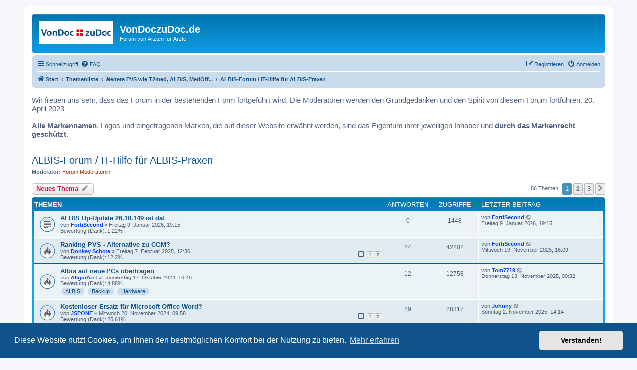

--- FILE ---
content_type: text/html; charset=UTF-8
request_url: https://vondoczudoc.de/viewforum.php?f=73&sid=1506fc8f9ed9a4293fd323107aa93c7d
body_size: 12650
content:
<!DOCTYPE html>
<html dir="ltr" lang="de">
<head>

<!-- Google tag (gtag.js) -->
<script async src="https://www.googletagmanager.com/gtag/js?id=G-5S7H5XVJGS"></script>
<script>
  window.dataLayer = window.dataLayer || [];
  function gtag(){dataLayer.push(arguments);}
  gtag('js', new Date());

  gtag('config', 'G-5S7H5XVJGS');
</script>

<meta charset="utf-8" />
<meta http-equiv="X-UA-Compatible" content="IE=edge">
<meta name=“description“ content=“Hilfe-Forum bei Fragen zu Praxis-EDV und Telematikinfrastruktur. Von Ärzten für Ärzte.“>
<meta name="viewport" content="width=device-width, initial-scale=1" />

<title>ALBIS-Forum / IT-Hilfe für ALBIS-Praxen - VonDoczuDoc.de</title>

	<link rel="alternate" type="application/atom+xml" title="Feed - VonDoczuDoc.de" href="/app.php/feed?sid=bf3d62ce08831eccca9cde5cded4f981">		<link rel="alternate" type="application/atom+xml" title="Feed - Alle Foren" href="/app.php/feed/forums?sid=bf3d62ce08831eccca9cde5cded4f981">			<link rel="alternate" type="application/atom+xml" title="Feed - Forum - ALBIS-Forum / IT-Hilfe für ALBIS-Praxen" href="/app.php/feed/forum/73?sid=bf3d62ce08831eccca9cde5cded4f981">		
	<link rel="canonical" href="https://www.vondoczudoc.de/viewforum.php?f=73">

<!--
	phpBB style name: prosilver
	Based on style:   prosilver (this is the default phpBB3 style)
	Original author:  Tom Beddard ( http://www.subBlue.com/ )
	Modified by:
-->

<link href="./assets/css/font-awesome.min.css?assets_version=117" rel="stylesheet">
<link href="./styles/prosilverBF/theme/stylesheet.css?assets_version=117" rel="stylesheet">
<link href="./styles/prosilverBF/theme/de_x_sie/stylesheet.css?assets_version=117" rel="stylesheet">



	<link href="./assets/cookieconsent/cookieconsent.min.css?assets_version=117" rel="stylesheet">

<!--[if lte IE 9]>
	<link href="./styles/prosilverBF/theme/tweaks.css?assets_version=117" rel="stylesheet">
<![endif]-->

<style type="text/css">
    .mention {
        color: #ff0000;
    }
</style>

	

<link href="./ext/paul999/mention/styles/all/theme/mention.css?assets_version=117" rel="stylesheet" media="screen">
<link href="./ext/robertheim/topictags/styles/all/theme/rh_topictags.css?assets_version=117" rel="stylesheet" media="screen">
<link href="./ext/vse/abbc3/styles/all/theme/abbc3_common.min.css?assets_version=117" rel="stylesheet" media="screen">
<link href="./ext/phpbb/ads/styles/all/theme/phpbbads.css?assets_version=117" rel="stylesheet" media="screen">
<link href="./ext/vse/lightbox/styles/all/template/lightbox/css/lightbox.min.css?assets_version=117" rel="stylesheet" media="screen">



	<style>
		@media (min-width: 900px) {
			.signature img.postimage,			.content img.postimage,
			.attachbox img.postimage {
				max-height: 350px !important;
				max-width: 350px !important;
			}
		}
	</style>

</head>
<body id="phpbb" class="nojs notouch section-viewforum ltr ">


<div id="wrap" class="wrap">
	<a id="top" class="top-anchor" accesskey="t"></a>
	<div id="page-header">
		<div class="headerbar" role="banner">
					<div class="inner">

			<div id="site-description" class="site-description">
		<a id="logo" class="logo" href="https://www.vondoczudoc.de/" title="Start">
					<span class="site_logo"></span>
				</a>
				<h1>VonDoczuDoc.de</h1>
				<p>Forum von Ärzten für Ärzte</p>
				<p class="skiplink"><a href="#start_here">Zum Inhalt</a></p>
			</div>

									
			</div>
					</div>
				<div class="navbar" role="navigation">
	<div class="inner">

	<ul id="nav-main" class="nav-main linklist" role="menubar">

		<li id="quick-links" class="quick-links dropdown-container responsive-menu hidden" data-skip-responsive="true">
			<a href="#" class="dropdown-trigger">
				<i class="icon fa-bars fa-fw" aria-hidden="true"></i><span>Schnellzugriff</span>
			</a>
			<div class="dropdown">
				<div class="pointer"><div class="pointer-inner"></div></div>
				<ul class="dropdown-contents" role="menu">
					
					
											<li class="separator"></li>
													<li>
								<a href="./memberlist.php?sid=bf3d62ce08831eccca9cde5cded4f981" role="menuitem">
									<i class="icon fa-group fa-fw" aria-hidden="true"></i><span>Mitglieder</span>
								</a>
							</li>
																			<li>
								<a href="./memberlist.php?mode=team&amp;sid=bf3d62ce08831eccca9cde5cded4f981" role="menuitem">
									<i class="icon fa-shield fa-fw" aria-hidden="true"></i><span>Das Team</span>
								</a>
							</li>
																<li class="separator"></li>

									</ul>
			</div>
		</li>

				<li data-skip-responsive="true">
			<a href="/app.php/help/faq?sid=bf3d62ce08831eccca9cde5cded4f981" rel="help" title="Häufig gestellte Fragen" role="menuitem">
				<i class="icon fa-question-circle fa-fw" aria-hidden="true"></i><span>FAQ</span>
			</a>
		</li>
						
			<li class="rightside"  data-skip-responsive="true">
			<a href="./ucp.php?mode=login&amp;redirect=viewforum.php%3Ff%3D73&amp;sid=bf3d62ce08831eccca9cde5cded4f981" title="Anmelden" accesskey="x" role="menuitem">
				<i class="icon fa-power-off fa-fw" aria-hidden="true"></i><span>Anmelden</span>
			</a>
		</li>
					<li class="rightside" data-skip-responsive="true">
				<a href="./ucp.php?mode=register&amp;sid=bf3d62ce08831eccca9cde5cded4f981" role="menuitem">
					<i class="icon fa-pencil-square-o  fa-fw" aria-hidden="true"></i><span>Registrieren</span>
				</a>
			</li>
						</ul>

	<ul id="nav-breadcrumbs" class="nav-breadcrumbs linklist navlinks" role="menubar">
				
		
		<li class="breadcrumbs" itemscope itemtype="https://schema.org/BreadcrumbList">

							<span class="crumb" itemtype="https://schema.org/ListItem" itemprop="itemListElement" itemscope><a itemprop="item" href="https://www.vondoczudoc.de/" data-navbar-reference="home"><i class="icon fa-home fa-fw" aria-hidden="true"></i><span itemprop="name">Start</span></a><meta itemprop="position" content="1" /></span>
			
							<span class="crumb" itemtype="https://schema.org/ListItem" itemprop="itemListElement" itemscope><a itemprop="item" href="./index.php?sid=bf3d62ce08831eccca9cde5cded4f981" accesskey="h" data-navbar-reference="index"><span itemprop="name">Themenliste</span></a><meta itemprop="position" content="2" /></span>

											
								<span class="crumb" itemtype="https://schema.org/ListItem" itemprop="itemListElement" itemscope data-forum-id="69"><a itemprop="item" href="./viewforum.php?f=69&amp;sid=bf3d62ce08831eccca9cde5cded4f981"><span itemprop="name">Weitere PVS wie T2med, ALBIS, MedOff...</span></a><meta itemprop="position" content="3" /></span>
															
								<span class="crumb" itemtype="https://schema.org/ListItem" itemprop="itemListElement" itemscope data-forum-id="73"><a itemprop="item" href="./viewforum.php?f=73&amp;sid=bf3d62ce08831eccca9cde5cded4f981"><span itemprop="name">ALBIS-Forum / IT-Hilfe für ALBIS-Praxen</span></a><meta itemprop="position" content="4" /></span>
							
					</li>

		
			</ul>

	</div>
</div>
	</div>
	<div style="font-size: 15px;">
		<br>
		Wir freuen uns sehr, dass das Forum in der bestehenden Form fortgeführt wird. 
		Die Moderatoren werden den Grundgedanken und den Spirit von diesem Forum fortführen. 20. April 2023 <br />
                <br>
                <b>Alle Markennamen</b>, Logos und eingetragenen Marken, die auf dieser Website erwähnt werden, sind das Eigentum ihrer jeweiligen Inhaber und <b>durch das Markenrecht geschützt</b>.<br>
                <br>
	</div>

	
	<a id="start_here" class="anchor"></a>
	<div id="page-body" class="page-body" role="main">
		
			<script>
		var u_phpbb_ads_click = '\/app.php\/adsclick\/0';
	</script>
	<h2 class="forum-title"><a href="./viewforum.php?f=73&amp;sid=bf3d62ce08831eccca9cde5cded4f981">ALBIS-Forum / IT-Hilfe für ALBIS-Praxen</a></h2>
<div>
	<!-- NOTE: remove the style="display: none" when you want to have the forum description on the forum body -->
	<div style="display: none !important;">Alle Fragen / Ideen / Anregungen / Lösungen und Probleme rund um die Software ALBIS<br /></div>	<p><strong>Moderator:</strong> <a style="color:#993300;" href="./memberlist.php?mode=group&amp;g=69&amp;sid=bf3d62ce08831eccca9cde5cded4f981">Forum Moderatoren</a></p></div>



	<div class="action-bar bar-top">

				
		<a href="./posting.php?mode=post&amp;f=73&amp;sid=bf3d62ce08831eccca9cde5cded4f981" class="button" title="Neues Thema erstellen">
							<span>Neues Thema</span> <i class="icon fa-pencil fa-fw" aria-hidden="true"></i>
					</a>
				
	
	<div class="pagination">
				86 Themen
					<ul>
		<li class="active"><span>1</span></li>
				<li><a class="button" href="./viewforum.php?f=73&amp;sid=bf3d62ce08831eccca9cde5cded4f981&amp;start=42" role="button">2</a></li>
				<li><a class="button" href="./viewforum.php?f=73&amp;sid=bf3d62ce08831eccca9cde5cded4f981&amp;start=84" role="button">3</a></li>
				<li class="arrow next"><a class="button button-icon-only" href="./viewforum.php?f=73&amp;sid=bf3d62ce08831eccca9cde5cded4f981&amp;start=42" rel="next" role="button"><i class="icon fa-chevron-right fa-fw" aria-hidden="true"></i><span class="sr-only">Nächste</span></a></li>
	</ul>
			</div>

	</div>




	
			<div class="forumbg">
		<div class="inner">
		<ul class="topiclist">
			<li class="header">
				<dl class="row-item">
					<dt><div class="list-inner">Themen</div></dt>
					<dd class="posts">Antworten</dd>
					<dd class="views">Zugriffe</dd>
					<dd class="lastpost"><span>Letzter Beitrag</span></dd>
				</dl>
			</li>
		</ul>
		<ul class="topiclist topics">
	
				<li class="row bg1">
						<dl class="row-item topic_read">
				<dt title="Keine ungelesenen Beiträge">
										<div class="list-inner">
																		<a href="./viewtopic.php?t=11268&amp;sid=bf3d62ce08831eccca9cde5cded4f981" class="topictitle">ALBIS Up-Update 26.10.149 ist da!</a>																								<br />
						
												<div class="responsive-show" style="display: none;">
							Letzter Beitrag von <a href="./memberlist.php?mode=viewprofile&amp;u=8223&amp;sid=bf3d62ce08831eccca9cde5cded4f981" style="color: #0040FF;" class="username-coloured">FortiSecond</a> &laquo; <a href="./viewtopic.php?p=71546&amp;sid=bf3d62ce08831eccca9cde5cded4f981#p71546" title="Gehe zum letzten Beitrag"><time datetime="2026-01-09T18:15:18+00:00">Freitag 9. Januar 2026, 19:15</time></a>
													</div>
													
						<div class="topic-poster responsive-hide left-box">
																												von <a href="./memberlist.php?mode=viewprofile&amp;u=8223&amp;sid=bf3d62ce08831eccca9cde5cded4f981" style="color: #0040FF;" class="username-coloured">FortiSecond</a> &raquo; <time datetime="2026-01-09T18:15:18+00:00">Freitag 9. Januar 2026, 19:15</time>
																				</div>

						
						    	<br><span style="display: block; clear: left;">
		Bewertung (Dank):&nbsp;1.22%
	</span>

					</div>
				</dt>
				<dd class="posts">0 <dfn>Antworten</dfn></dd>
				<dd class="views">1448 <dfn>Zugriffe</dfn></dd>
				<dd class="lastpost">
					<span><dfn>Letzter Beitrag </dfn>von <a href="./memberlist.php?mode=viewprofile&amp;u=8223&amp;sid=bf3d62ce08831eccca9cde5cded4f981" style="color: #0040FF;" class="username-coloured">FortiSecond</a>													<a href="./viewtopic.php?p=71546&amp;sid=bf3d62ce08831eccca9cde5cded4f981#p71546" title="Gehe zum letzten Beitrag">
								<i class="icon fa-external-link-square fa-fw icon-lightgray icon-md" aria-hidden="true"></i><span class="sr-only"></span>
							</a>
												<br /><time datetime="2026-01-09T18:15:18+00:00">Freitag 9. Januar 2026, 19:15</time>
					</span>
				</dd>
			</dl>
					</li>
		
	

	
	
				<li class="row bg2">
						<dl class="row-item topic_read_hot">
				<dt title="Keine ungelesenen Beiträge">
										<div class="list-inner">
																		<a href="./viewtopic.php?t=10861&amp;sid=bf3d62ce08831eccca9cde5cded4f981" class="topictitle">Ranking PVS - Alternative zu CGM?</a>																								<br />
						
												<div class="responsive-show" style="display: none;">
							Letzter Beitrag von <a href="./memberlist.php?mode=viewprofile&amp;u=8223&amp;sid=bf3d62ce08831eccca9cde5cded4f981" style="color: #0040FF;" class="username-coloured">FortiSecond</a> &laquo; <a href="./viewtopic.php?p=71185&amp;sid=bf3d62ce08831eccca9cde5cded4f981#p71185" title="Gehe zum letzten Beitrag"><time datetime="2025-11-19T15:09:53+00:00">Mittwoch 19. November 2025, 16:09</time></a>
													</div>
														<span class="responsive-show left-box" style="display: none;">Antworten: <strong>24</strong></span>
													
						<div class="topic-poster responsive-hide left-box">
																												von <a href="./memberlist.php?mode=viewprofile&amp;u=10998&amp;sid=bf3d62ce08831eccca9cde5cded4f981" style="color: #0040FF;" class="username-coloured">Donkey Schote</a> &raquo; <time datetime="2025-02-07T11:36:26+00:00">Freitag 7. Februar 2025, 12:36</time>
																				</div>

												<div class="pagination">
							<span><i class="icon fa-clone fa-fw" aria-hidden="true"></i></span>
							<ul>
															<li><a class="button" href="./viewtopic.php?t=10861&amp;sid=bf3d62ce08831eccca9cde5cded4f981">1</a></li>
																							<li><a class="button" href="./viewtopic.php?t=10861&amp;sid=bf3d62ce08831eccca9cde5cded4f981&amp;start=20">2</a></li>
																																													</ul>
						</div>
						
						    	<br><span style="display: block; clear: left;">
		Bewertung (Dank):&nbsp;12.2%
	</span>

					</div>
				</dt>
				<dd class="posts">24 <dfn>Antworten</dfn></dd>
				<dd class="views">42202 <dfn>Zugriffe</dfn></dd>
				<dd class="lastpost">
					<span><dfn>Letzter Beitrag </dfn>von <a href="./memberlist.php?mode=viewprofile&amp;u=8223&amp;sid=bf3d62ce08831eccca9cde5cded4f981" style="color: #0040FF;" class="username-coloured">FortiSecond</a>													<a href="./viewtopic.php?p=71185&amp;sid=bf3d62ce08831eccca9cde5cded4f981#p71185" title="Gehe zum letzten Beitrag">
								<i class="icon fa-external-link-square fa-fw icon-lightgray icon-md" aria-hidden="true"></i><span class="sr-only"></span>
							</a>
												<br /><time datetime="2025-11-19T15:09:53+00:00">Mittwoch 19. November 2025, 16:09</time>
					</span>
				</dd>
			</dl>
					</li>
		
	

	
	
				<li class="row bg1">
						<dl class="row-item topic_read_hot">
				<dt title="Keine ungelesenen Beiträge">
										<div class="list-inner">
																		<a href="./viewtopic.php?t=10724&amp;sid=bf3d62ce08831eccca9cde5cded4f981" class="topictitle">Albis auf neue PCs übertragen</a>																								<br />
						
												<div class="responsive-show" style="display: none;">
							Letzter Beitrag von <a href="./memberlist.php?mode=viewprofile&amp;u=10857&amp;sid=bf3d62ce08831eccca9cde5cded4f981" style="color: #0040FF;" class="username-coloured">Tom7719</a> &laquo; <a href="./viewtopic.php?p=71163&amp;sid=bf3d62ce08831eccca9cde5cded4f981#p71163" title="Gehe zum letzten Beitrag"><time datetime="2025-11-12T23:32:40+00:00">Donnerstag 13. November 2025, 00:32</time></a>
													</div>
														<span class="responsive-show left-box" style="display: none;">Antworten: <strong>12</strong></span>
													
						<div class="topic-poster responsive-hide left-box">
																												von <a href="./memberlist.php?mode=viewprofile&amp;u=11021&amp;sid=bf3d62ce08831eccca9cde5cded4f981" style="color: #0040FF;" class="username-coloured">AllgmArzt</a> &raquo; <time datetime="2024-10-17T08:45:46+00:00">Donnerstag 17. Oktober 2024, 10:45</time>
																				</div>

						
						    	<br><span style="display: block; clear: left;">
		Bewertung (Dank):&nbsp;4.88%
	</span>
	<div class="rh_tag"><a href="/app.php/tag/ALBIS?sid=bf3d62ce08831eccca9cde5cded4f981">ALBIS</a></div>
	<div class="rh_tag"><a href="/app.php/tag/Backup?sid=bf3d62ce08831eccca9cde5cded4f981">Backup</a></div>
	<div class="rh_tag"><a href="/app.php/tag/Hardware?sid=bf3d62ce08831eccca9cde5cded4f981">Hardware</a></div>


					</div>
				</dt>
				<dd class="posts">12 <dfn>Antworten</dfn></dd>
				<dd class="views">12758 <dfn>Zugriffe</dfn></dd>
				<dd class="lastpost">
					<span><dfn>Letzter Beitrag </dfn>von <a href="./memberlist.php?mode=viewprofile&amp;u=10857&amp;sid=bf3d62ce08831eccca9cde5cded4f981" style="color: #0040FF;" class="username-coloured">Tom7719</a>													<a href="./viewtopic.php?p=71163&amp;sid=bf3d62ce08831eccca9cde5cded4f981#p71163" title="Gehe zum letzten Beitrag">
								<i class="icon fa-external-link-square fa-fw icon-lightgray icon-md" aria-hidden="true"></i><span class="sr-only"></span>
							</a>
												<br /><time datetime="2025-11-12T23:32:40+00:00">Donnerstag 13. November 2025, 00:32</time>
					</span>
				</dd>
			</dl>
					</li>
		
	

	
	
				<li class="row bg2">
						<dl class="row-item topic_read_hot">
				<dt title="Keine ungelesenen Beiträge">
										<div class="list-inner">
																		<a href="./viewtopic.php?t=10766&amp;sid=bf3d62ce08831eccca9cde5cded4f981" class="topictitle">Kostenloser Ersatz für Microsoft Office Word?</a>																								<br />
						
												<div class="responsive-show" style="display: none;">
							Letzter Beitrag von <a href="./memberlist.php?mode=viewprofile&amp;u=654&amp;sid=bf3d62ce08831eccca9cde5cded4f981" style="color: #0040FF;" class="username-coloured">Johnny</a> &laquo; <a href="./viewtopic.php?p=71045&amp;sid=bf3d62ce08831eccca9cde5cded4f981#p71045" title="Gehe zum letzten Beitrag"><time datetime="2025-11-02T13:14:58+00:00">Sonntag 2. November 2025, 14:14</time></a>
													</div>
														<span class="responsive-show left-box" style="display: none;">Antworten: <strong>29</strong></span>
													
						<div class="topic-poster responsive-hide left-box">
																												von <a href="./memberlist.php?mode=viewprofile&amp;u=11050&amp;sid=bf3d62ce08831eccca9cde5cded4f981" style="color: #0040FF;" class="username-coloured">JSPONE</a> &raquo; <time datetime="2024-11-20T08:58:09+00:00">Mittwoch 20. November 2024, 09:58</time>
																				</div>

												<div class="pagination">
							<span><i class="icon fa-clone fa-fw" aria-hidden="true"></i></span>
							<ul>
															<li><a class="button" href="./viewtopic.php?t=10766&amp;sid=bf3d62ce08831eccca9cde5cded4f981">1</a></li>
																							<li><a class="button" href="./viewtopic.php?t=10766&amp;sid=bf3d62ce08831eccca9cde5cded4f981&amp;start=20">2</a></li>
																																													</ul>
						</div>
						
						    	<br><span style="display: block; clear: left;">
		Bewertung (Dank):&nbsp;25.61%
	</span>

					</div>
				</dt>
				<dd class="posts">29 <dfn>Antworten</dfn></dd>
				<dd class="views">28317 <dfn>Zugriffe</dfn></dd>
				<dd class="lastpost">
					<span><dfn>Letzter Beitrag </dfn>von <a href="./memberlist.php?mode=viewprofile&amp;u=654&amp;sid=bf3d62ce08831eccca9cde5cded4f981" style="color: #0040FF;" class="username-coloured">Johnny</a>													<a href="./viewtopic.php?p=71045&amp;sid=bf3d62ce08831eccca9cde5cded4f981#p71045" title="Gehe zum letzten Beitrag">
								<i class="icon fa-external-link-square fa-fw icon-lightgray icon-md" aria-hidden="true"></i><span class="sr-only"></span>
							</a>
												<br /><time datetime="2025-11-02T13:14:58+00:00">Sonntag 2. November 2025, 14:14</time>
					</span>
				</dd>
			</dl>
					</li>
		
	

	
	
				<li class="row bg1">
						<dl class="row-item topic_read">
				<dt title="Keine ungelesenen Beiträge">
										<div class="list-inner">
																		<a href="./viewtopic.php?t=11180&amp;sid=bf3d62ce08831eccca9cde5cded4f981" class="topictitle">eArztbrief kommt nicht ins Posteingang</a>																								<br />
						
												<div class="responsive-show" style="display: none;">
							Letzter Beitrag von <a href="./memberlist.php?mode=viewprofile&amp;u=10988&amp;sid=bf3d62ce08831eccca9cde5cded4f981" style="color: #0040FF;" class="username-coloured">werth67</a> &laquo; <a href="./viewtopic.php?p=70995&amp;sid=bf3d62ce08831eccca9cde5cded4f981#p70995" title="Gehe zum letzten Beitrag"><time datetime="2025-10-28T13:07:19+00:00">Dienstag 28. Oktober 2025, 14:07</time></a>
													</div>
													
						<div class="topic-poster responsive-hide left-box">
																												von <a href="./memberlist.php?mode=viewprofile&amp;u=10988&amp;sid=bf3d62ce08831eccca9cde5cded4f981" style="color: #0040FF;" class="username-coloured">werth67</a> &raquo; <time datetime="2025-10-28T13:07:19+00:00">Dienstag 28. Oktober 2025, 14:07</time>
																				</div>

						
						    	<div class="rh_tag"><a href="/app.php/tag/eArztbrief?sid=bf3d62ce08831eccca9cde5cded4f981">eArztbrief</a></div>


					</div>
				</dt>
				<dd class="posts">0 <dfn>Antworten</dfn></dd>
				<dd class="views">5717 <dfn>Zugriffe</dfn></dd>
				<dd class="lastpost">
					<span><dfn>Letzter Beitrag </dfn>von <a href="./memberlist.php?mode=viewprofile&amp;u=10988&amp;sid=bf3d62ce08831eccca9cde5cded4f981" style="color: #0040FF;" class="username-coloured">werth67</a>													<a href="./viewtopic.php?p=70995&amp;sid=bf3d62ce08831eccca9cde5cded4f981#p70995" title="Gehe zum letzten Beitrag">
								<i class="icon fa-external-link-square fa-fw icon-lightgray icon-md" aria-hidden="true"></i><span class="sr-only"></span>
							</a>
												<br /><time datetime="2025-10-28T13:07:19+00:00">Dienstag 28. Oktober 2025, 14:07</time>
					</span>
				</dd>
			</dl>
					</li>
		
	

	
	
				<li class="row bg2">
						<dl class="row-item topic_read_hot">
				<dt title="Keine ungelesenen Beiträge">
										<div class="list-inner">
																		<a href="./viewtopic.php?t=11125&amp;sid=bf3d62ce08831eccca9cde5cded4f981" class="topictitle">ePA Zugriff</a>&nbsp;<a href="./viewtopic.php?f=73&amp;t=11125&amp;p=70823&amp;amp;sid=bf3d62ce08831eccca9cde5cded4f981#p70823" class="topictitle" style="color: #008000;">[GELÖST]</a>																								<br />
						
												<div class="responsive-show" style="display: none;">
							Letzter Beitrag von <a href="./memberlist.php?mode=viewprofile&amp;u=8223&amp;sid=bf3d62ce08831eccca9cde5cded4f981" style="color: #0040FF;" class="username-coloured">FortiSecond</a> &laquo; <a href="./viewtopic.php?p=70829&amp;sid=bf3d62ce08831eccca9cde5cded4f981#p70829" title="Gehe zum letzten Beitrag"><time datetime="2025-10-13T18:24:33+00:00">Montag 13. Oktober 2025, 20:24</time></a>
													</div>
														<span class="responsive-show left-box" style="display: none;">Antworten: <strong>16</strong></span>
													
						<div class="topic-poster responsive-hide left-box">
																												von <a href="./memberlist.php?mode=viewprofile&amp;u=7613&amp;sid=bf3d62ce08831eccca9cde5cded4f981" style="color: #0040FF;" class="username-coloured">nkonstan</a> &raquo; <time datetime="2025-10-04T15:13:24+00:00">Samstag 4. Oktober 2025, 17:13</time>
																				</div>

						
						    	<br><span style="display: block; clear: left;">
		Bewertung (Dank):&nbsp;4.88%
	</span>

					</div>
				</dt>
				<dd class="posts">16 <dfn>Antworten</dfn></dd>
				<dd class="views">9256 <dfn>Zugriffe</dfn></dd>
				<dd class="lastpost">
					<span><dfn>Letzter Beitrag </dfn>von <a href="./memberlist.php?mode=viewprofile&amp;u=8223&amp;sid=bf3d62ce08831eccca9cde5cded4f981" style="color: #0040FF;" class="username-coloured">FortiSecond</a>													<a href="./viewtopic.php?p=70829&amp;sid=bf3d62ce08831eccca9cde5cded4f981#p70829" title="Gehe zum letzten Beitrag">
								<i class="icon fa-external-link-square fa-fw icon-lightgray icon-md" aria-hidden="true"></i><span class="sr-only"></span>
							</a>
												<br /><time datetime="2025-10-13T18:24:33+00:00">Montag 13. Oktober 2025, 20:24</time>
					</span>
				</dd>
			</dl>
					</li>
		
	

	
	
				<li class="row bg1">
						<dl class="row-item topic_read">
				<dt title="Keine ungelesenen Beiträge">
										<div class="list-inner">
																		<a href="./viewtopic.php?t=11112&amp;sid=bf3d62ce08831eccca9cde5cded4f981" class="topictitle">Problem Drucken Privatrezepte</a>																								<br />
						
												<div class="responsive-show" style="display: none;">
							Letzter Beitrag von <a href="./memberlist.php?mode=viewprofile&amp;u=8223&amp;sid=bf3d62ce08831eccca9cde5cded4f981" style="color: #0040FF;" class="username-coloured">FortiSecond</a> &laquo; <a href="./viewtopic.php?p=70788&amp;sid=bf3d62ce08831eccca9cde5cded4f981#p70788" title="Gehe zum letzten Beitrag"><time datetime="2025-10-10T18:18:24+00:00">Freitag 10. Oktober 2025, 20:18</time></a>
													</div>
														<span class="responsive-show left-box" style="display: none;">Antworten: <strong>3</strong></span>
													
						<div class="topic-poster responsive-hide left-box">
																												von <a href="./memberlist.php?mode=viewprofile&amp;u=10998&amp;sid=bf3d62ce08831eccca9cde5cded4f981" style="color: #0040FF;" class="username-coloured">Donkey Schote</a> &raquo; <time datetime="2025-09-26T10:17:02+00:00">Freitag 26. September 2025, 12:17</time>
																				</div>

						
						    
					</div>
				</dt>
				<dd class="posts">3 <dfn>Antworten</dfn></dd>
				<dd class="views">3928 <dfn>Zugriffe</dfn></dd>
				<dd class="lastpost">
					<span><dfn>Letzter Beitrag </dfn>von <a href="./memberlist.php?mode=viewprofile&amp;u=8223&amp;sid=bf3d62ce08831eccca9cde5cded4f981" style="color: #0040FF;" class="username-coloured">FortiSecond</a>													<a href="./viewtopic.php?p=70788&amp;sid=bf3d62ce08831eccca9cde5cded4f981#p70788" title="Gehe zum letzten Beitrag">
								<i class="icon fa-external-link-square fa-fw icon-lightgray icon-md" aria-hidden="true"></i><span class="sr-only"></span>
							</a>
												<br /><time datetime="2025-10-10T18:18:24+00:00">Freitag 10. Oktober 2025, 20:18</time>
					</span>
				</dd>
			</dl>
					</li>
		
	

	
	
				<li class="row bg2">
						<dl class="row-item topic_read">
				<dt title="Keine ungelesenen Beiträge">
										<div class="list-inner">
																		<a href="./viewtopic.php?t=11127&amp;sid=bf3d62ce08831eccca9cde5cded4f981" class="topictitle">eArztbrief KarteikartenKürzel</a>																								<br />
						
												<div class="responsive-show" style="display: none;">
							Letzter Beitrag von <a href="./memberlist.php?mode=viewprofile&amp;u=7613&amp;sid=bf3d62ce08831eccca9cde5cded4f981" style="color: #0040FF;" class="username-coloured">nkonstan</a> &laquo; <a href="./viewtopic.php?p=70760&amp;sid=bf3d62ce08831eccca9cde5cded4f981#p70760" title="Gehe zum letzten Beitrag"><time datetime="2025-10-08T18:40:40+00:00">Mittwoch 8. Oktober 2025, 20:40</time></a>
													</div>
														<span class="responsive-show left-box" style="display: none;">Antworten: <strong>1</strong></span>
													
						<div class="topic-poster responsive-hide left-box">
																												von <a href="./memberlist.php?mode=viewprofile&amp;u=10771&amp;sid=bf3d62ce08831eccca9cde5cded4f981" style="color: #0040FF;" class="username-coloured">rezai</a> &raquo; <time datetime="2025-10-07T19:15:43+00:00">Dienstag 7. Oktober 2025, 21:15</time>
																				</div>

						
						    
					</div>
				</dt>
				<dd class="posts">1 <dfn>Antworten</dfn></dd>
				<dd class="views">1936 <dfn>Zugriffe</dfn></dd>
				<dd class="lastpost">
					<span><dfn>Letzter Beitrag </dfn>von <a href="./memberlist.php?mode=viewprofile&amp;u=7613&amp;sid=bf3d62ce08831eccca9cde5cded4f981" style="color: #0040FF;" class="username-coloured">nkonstan</a>													<a href="./viewtopic.php?p=70760&amp;sid=bf3d62ce08831eccca9cde5cded4f981#p70760" title="Gehe zum letzten Beitrag">
								<i class="icon fa-external-link-square fa-fw icon-lightgray icon-md" aria-hidden="true"></i><span class="sr-only"></span>
							</a>
												<br /><time datetime="2025-10-08T18:40:40+00:00">Mittwoch 8. Oktober 2025, 20:40</time>
					</span>
				</dd>
			</dl>
					</li>
		
	

	
	
				<li class="row bg1">
						<dl class="row-item topic_read">
				<dt title="Keine ungelesenen Beiträge">
										<div class="list-inner">
																		<a href="./viewtopic.php?t=11065&amp;sid=bf3d62ce08831eccca9cde5cded4f981" class="topictitle">Update schlägt fehl</a>&nbsp;<a href="./viewtopic.php?f=73&amp;t=11065&amp;p=70365&amp;amp;sid=bf3d62ce08831eccca9cde5cded4f981#p70365" class="topictitle" style="color: #008000;">[GELÖST]</a>																								<br />
						
												<div class="responsive-show" style="display: none;">
							Letzter Beitrag von <a href="./memberlist.php?mode=viewprofile&amp;u=7613&amp;sid=bf3d62ce08831eccca9cde5cded4f981" style="color: #0040FF;" class="username-coloured">nkonstan</a> &laquo; <a href="./viewtopic.php?p=70365&amp;sid=bf3d62ce08831eccca9cde5cded4f981#p70365" title="Gehe zum letzten Beitrag"><time datetime="2025-08-24T14:35:00+00:00">Sonntag 24. August 2025, 16:35</time></a>
													</div>
														<span class="responsive-show left-box" style="display: none;">Antworten: <strong>3</strong></span>
													
						<div class="topic-poster responsive-hide left-box">
																												von <a href="./memberlist.php?mode=viewprofile&amp;u=7613&amp;sid=bf3d62ce08831eccca9cde5cded4f981" style="color: #0040FF;" class="username-coloured">nkonstan</a> &raquo; <time datetime="2025-08-23T08:59:01+00:00">Samstag 23. August 2025, 10:59</time>
																				</div>

						
						    	<br><span style="display: block; clear: left;">
		Bewertung (Dank):&nbsp;3.66%
	</span>

					</div>
				</dt>
				<dd class="posts">3 <dfn>Antworten</dfn></dd>
				<dd class="views">5988 <dfn>Zugriffe</dfn></dd>
				<dd class="lastpost">
					<span><dfn>Letzter Beitrag </dfn>von <a href="./memberlist.php?mode=viewprofile&amp;u=7613&amp;sid=bf3d62ce08831eccca9cde5cded4f981" style="color: #0040FF;" class="username-coloured">nkonstan</a>													<a href="./viewtopic.php?p=70365&amp;sid=bf3d62ce08831eccca9cde5cded4f981#p70365" title="Gehe zum letzten Beitrag">
								<i class="icon fa-external-link-square fa-fw icon-lightgray icon-md" aria-hidden="true"></i><span class="sr-only"></span>
							</a>
												<br /><time datetime="2025-08-24T14:35:00+00:00">Sonntag 24. August 2025, 16:35</time>
					</span>
				</dd>
			</dl>
					</li>
		
	

	
	
				<li class="row bg2">
						<dl class="row-item topic_read">
				<dt title="Keine ungelesenen Beiträge">
										<div class="list-inner">
																		<a href="./viewtopic.php?t=10102&amp;sid=bf3d62ce08831eccca9cde5cded4f981" class="topictitle">eHBA von Assistent eintragen</a>																								<br />
						
												<div class="responsive-show" style="display: none;">
							Letzter Beitrag von <a href="./memberlist.php?mode=viewprofile&amp;u=4235&amp;sid=bf3d62ce08831eccca9cde5cded4f981" style="color: #0040FF;" class="username-coloured">goerg</a> &laquo; <a href="./viewtopic.php?p=70343&amp;sid=bf3d62ce08831eccca9cde5cded4f981#p70343" title="Gehe zum letzten Beitrag"><time datetime="2025-08-20T15:44:19+00:00">Mittwoch 20. August 2025, 17:44</time></a>
													</div>
														<span class="responsive-show left-box" style="display: none;">Antworten: <strong>3</strong></span>
													
						<div class="topic-poster responsive-hide left-box">
																												von <a href="./memberlist.php?mode=viewprofile&amp;u=7613&amp;sid=bf3d62ce08831eccca9cde5cded4f981" style="color: #0040FF;" class="username-coloured">nkonstan</a> &raquo; <time datetime="2023-09-24T19:52:50+00:00">Sonntag 24. September 2023, 21:52</time>
																				</div>

						
						    
					</div>
				</dt>
				<dd class="posts">3 <dfn>Antworten</dfn></dd>
				<dd class="views">10224 <dfn>Zugriffe</dfn></dd>
				<dd class="lastpost">
					<span><dfn>Letzter Beitrag </dfn>von <a href="./memberlist.php?mode=viewprofile&amp;u=4235&amp;sid=bf3d62ce08831eccca9cde5cded4f981" style="color: #0040FF;" class="username-coloured">goerg</a>													<a href="./viewtopic.php?p=70343&amp;sid=bf3d62ce08831eccca9cde5cded4f981#p70343" title="Gehe zum letzten Beitrag">
								<i class="icon fa-external-link-square fa-fw icon-lightgray icon-md" aria-hidden="true"></i><span class="sr-only"></span>
							</a>
												<br /><time datetime="2025-08-20T15:44:19+00:00">Mittwoch 20. August 2025, 17:44</time>
					</span>
				</dd>
			</dl>
					</li>
		
	

	
	
				<li class="row bg1">
						<dl class="row-item topic_read">
				<dt title="Keine ungelesenen Beiträge">
										<div class="list-inner">
																		<a href="./viewtopic.php?t=11052&amp;sid=bf3d62ce08831eccca9cde5cded4f981" class="topictitle">Sich in den Vordergrund drängende Fenster</a>																								<br />
						
												<div class="responsive-show" style="display: none;">
							Letzter Beitrag von <a href="./memberlist.php?mode=viewprofile&amp;u=10857&amp;sid=bf3d62ce08831eccca9cde5cded4f981" style="color: #0040FF;" class="username-coloured">Tom7719</a> &laquo; <a href="./viewtopic.php?p=70338&amp;sid=bf3d62ce08831eccca9cde5cded4f981#p70338" title="Gehe zum letzten Beitrag"><time datetime="2025-08-19T21:19:12+00:00">Dienstag 19. August 2025, 23:19</time></a>
													</div>
														<span class="responsive-show left-box" style="display: none;">Antworten: <strong>1</strong></span>
													
						<div class="topic-poster responsive-hide left-box">
																												von <a href="./memberlist.php?mode=viewprofile&amp;u=10998&amp;sid=bf3d62ce08831eccca9cde5cded4f981" style="color: #0040FF;" class="username-coloured">Donkey Schote</a> &raquo; <time datetime="2025-08-14T11:06:40+00:00">Donnerstag 14. August 2025, 13:06</time>
																				</div>

						
						    
					</div>
				</dt>
				<dd class="posts">1 <dfn>Antworten</dfn></dd>
				<dd class="views">2489 <dfn>Zugriffe</dfn></dd>
				<dd class="lastpost">
					<span><dfn>Letzter Beitrag </dfn>von <a href="./memberlist.php?mode=viewprofile&amp;u=10857&amp;sid=bf3d62ce08831eccca9cde5cded4f981" style="color: #0040FF;" class="username-coloured">Tom7719</a>													<a href="./viewtopic.php?p=70338&amp;sid=bf3d62ce08831eccca9cde5cded4f981#p70338" title="Gehe zum letzten Beitrag">
								<i class="icon fa-external-link-square fa-fw icon-lightgray icon-md" aria-hidden="true"></i><span class="sr-only"></span>
							</a>
												<br /><time datetime="2025-08-19T21:19:12+00:00">Dienstag 19. August 2025, 23:19</time>
					</span>
				</dd>
			</dl>
					</li>
		
	

	
	
				<li class="row bg2">
						<dl class="row-item topic_read">
				<dt title="Keine ungelesenen Beiträge">
										<div class="list-inner">
																		<a href="./viewtopic.php?t=11025&amp;sid=bf3d62ce08831eccca9cde5cded4f981" class="topictitle">ePA Fehler beim Upload von Arztbriefen</a>																								<br />
						
												<div class="responsive-show" style="display: none;">
							Letzter Beitrag von <a href="./memberlist.php?mode=viewprofile&amp;u=10998&amp;sid=bf3d62ce08831eccca9cde5cded4f981" style="color: #0040FF;" class="username-coloured">Donkey Schote</a> &laquo; <a href="./viewtopic.php?p=70109&amp;sid=bf3d62ce08831eccca9cde5cded4f981#p70109" title="Gehe zum letzten Beitrag"><time datetime="2025-07-21T15:27:27+00:00">Montag 21. Juli 2025, 17:27</time></a>
													</div>
														<span class="responsive-show left-box" style="display: none;">Antworten: <strong>1</strong></span>
													
						<div class="topic-poster responsive-hide left-box">
																												von <a href="./memberlist.php?mode=viewprofile&amp;u=10998&amp;sid=bf3d62ce08831eccca9cde5cded4f981" style="color: #0040FF;" class="username-coloured">Donkey Schote</a> &raquo; <time datetime="2025-07-17T16:31:28+00:00">Donnerstag 17. Juli 2025, 18:31</time>
																				</div>

						
						    	<div class="rh_tag"><a href="/app.php/tag/albis?sid=bf3d62ce08831eccca9cde5cded4f981">albis</a></div>
	<div class="rh_tag"><a href="/app.php/tag/epa?sid=bf3d62ce08831eccca9cde5cded4f981">epa</a></div>


					</div>
				</dt>
				<dd class="posts">1 <dfn>Antworten</dfn></dd>
				<dd class="views">8217 <dfn>Zugriffe</dfn></dd>
				<dd class="lastpost">
					<span><dfn>Letzter Beitrag </dfn>von <a href="./memberlist.php?mode=viewprofile&amp;u=10998&amp;sid=bf3d62ce08831eccca9cde5cded4f981" style="color: #0040FF;" class="username-coloured">Donkey Schote</a>													<a href="./viewtopic.php?p=70109&amp;sid=bf3d62ce08831eccca9cde5cded4f981#p70109" title="Gehe zum letzten Beitrag">
								<i class="icon fa-external-link-square fa-fw icon-lightgray icon-md" aria-hidden="true"></i><span class="sr-only"></span>
							</a>
												<br /><time datetime="2025-07-21T15:27:27+00:00">Montag 21. Juli 2025, 17:27</time>
					</span>
				</dd>
			</dl>
					</li>
		
	

	
	
				<li class="row bg1">
						<dl class="row-item topic_read">
				<dt title="Keine ungelesenen Beiträge">
										<div class="list-inner">
																		<a href="./viewtopic.php?t=10995&amp;sid=bf3d62ce08831eccca9cde5cded4f981" class="topictitle">Mehrere eArztbriefe ausdrucken</a>																								<br />
						
												<div class="responsive-show" style="display: none;">
							Letzter Beitrag von <a href="./memberlist.php?mode=viewprofile&amp;u=10998&amp;sid=bf3d62ce08831eccca9cde5cded4f981" style="color: #0040FF;" class="username-coloured">Donkey Schote</a> &laquo; <a href="./viewtopic.php?p=70089&amp;sid=bf3d62ce08831eccca9cde5cded4f981#p70089" title="Gehe zum letzten Beitrag"><time datetime="2025-07-19T18:14:33+00:00">Samstag 19. Juli 2025, 20:14</time></a>
													</div>
														<span class="responsive-show left-box" style="display: none;">Antworten: <strong>3</strong></span>
													
						<div class="topic-poster responsive-hide left-box">
																												von <a href="./memberlist.php?mode=viewprofile&amp;u=5351&amp;sid=bf3d62ce08831eccca9cde5cded4f981" style="color: #0040FF;" class="username-coloured">SushiMan</a> &raquo; <time datetime="2025-06-27T15:59:09+00:00">Freitag 27. Juni 2025, 17:59</time>
																				</div>

						
						    	<br><span style="display: block; clear: left;">
		Bewertung (Dank):&nbsp;2.44%
	</span>
	<div class="rh_tag"><a href="/app.php/tag/eArztbrief?sid=bf3d62ce08831eccca9cde5cded4f981">eArztbrief</a></div>


					</div>
				</dt>
				<dd class="posts">3 <dfn>Antworten</dfn></dd>
				<dd class="views">10253 <dfn>Zugriffe</dfn></dd>
				<dd class="lastpost">
					<span><dfn>Letzter Beitrag </dfn>von <a href="./memberlist.php?mode=viewprofile&amp;u=10998&amp;sid=bf3d62ce08831eccca9cde5cded4f981" style="color: #0040FF;" class="username-coloured">Donkey Schote</a>													<a href="./viewtopic.php?p=70089&amp;sid=bf3d62ce08831eccca9cde5cded4f981#p70089" title="Gehe zum letzten Beitrag">
								<i class="icon fa-external-link-square fa-fw icon-lightgray icon-md" aria-hidden="true"></i><span class="sr-only"></span>
							</a>
												<br /><time datetime="2025-07-19T18:14:33+00:00">Samstag 19. Juli 2025, 20:14</time>
					</span>
				</dd>
			</dl>
					</li>
		
	

	
	
				<li class="row bg2">
						<dl class="row-item topic_read">
				<dt title="Keine ungelesenen Beiträge">
										<div class="list-inner">
																		<a href="./viewtopic.php?t=10938&amp;sid=bf3d62ce08831eccca9cde5cded4f981" class="topictitle">Albis EPA Einstellung Zugriffsrechte</a>																								<br />
						
												<div class="responsive-show" style="display: none;">
							Letzter Beitrag von <a href="./memberlist.php?mode=viewprofile&amp;u=10998&amp;sid=bf3d62ce08831eccca9cde5cded4f981" style="color: #0040FF;" class="username-coloured">Donkey Schote</a> &laquo; <a href="./viewtopic.php?p=70073&amp;sid=bf3d62ce08831eccca9cde5cded4f981#p70073" title="Gehe zum letzten Beitrag"><time datetime="2025-07-17T16:13:19+00:00">Donnerstag 17. Juli 2025, 18:13</time></a>
													</div>
														<span class="responsive-show left-box" style="display: none;">Antworten: <strong>5</strong></span>
													
						<div class="topic-poster responsive-hide left-box">
																												von <a href="./memberlist.php?mode=viewprofile&amp;u=10771&amp;sid=bf3d62ce08831eccca9cde5cded4f981" style="color: #0040FF;" class="username-coloured">rezai</a> &raquo; <time datetime="2025-05-04T19:59:35+00:00">Sonntag 4. Mai 2025, 21:59</time>
																				</div>

						
						    	<div class="rh_tag"><a href="/app.php/tag/Albis-EPA-Zugriff?sid=bf3d62ce08831eccca9cde5cded4f981">Albis-EPA-Zugriff</a></div>


					</div>
				</dt>
				<dd class="posts">5 <dfn>Antworten</dfn></dd>
				<dd class="views">6443 <dfn>Zugriffe</dfn></dd>
				<dd class="lastpost">
					<span><dfn>Letzter Beitrag </dfn>von <a href="./memberlist.php?mode=viewprofile&amp;u=10998&amp;sid=bf3d62ce08831eccca9cde5cded4f981" style="color: #0040FF;" class="username-coloured">Donkey Schote</a>													<a href="./viewtopic.php?p=70073&amp;sid=bf3d62ce08831eccca9cde5cded4f981#p70073" title="Gehe zum letzten Beitrag">
								<i class="icon fa-external-link-square fa-fw icon-lightgray icon-md" aria-hidden="true"></i><span class="sr-only"></span>
							</a>
												<br /><time datetime="2025-07-17T16:13:19+00:00">Donnerstag 17. Juli 2025, 18:13</time>
					</span>
				</dd>
			</dl>
					</li>
		
	

	
	
				<li class="row bg1">
						<dl class="row-item topic_read">
				<dt title="Keine ungelesenen Beiträge">
										<div class="list-inner">
																		<a href="./viewtopic.php?t=10985&amp;sid=bf3d62ce08831eccca9cde5cded4f981" class="topictitle">ALBIS-Update Q3/2025 ist da (25.30.097)</a>																								<br />
						
												<div class="responsive-show" style="display: none;">
							Letzter Beitrag von <a href="./memberlist.php?mode=viewprofile&amp;u=8223&amp;sid=bf3d62ce08831eccca9cde5cded4f981" style="color: #0040FF;" class="username-coloured">FortiSecond</a> &laquo; <a href="./viewtopic.php?p=70052&amp;sid=bf3d62ce08831eccca9cde5cded4f981#p70052" title="Gehe zum letzten Beitrag"><time datetime="2025-07-16T07:16:37+00:00">Mittwoch 16. Juli 2025, 09:16</time></a>
													</div>
														<span class="responsive-show left-box" style="display: none;">Antworten: <strong>8</strong></span>
													
						<div class="topic-poster responsive-hide left-box">
																												von <a href="./memberlist.php?mode=viewprofile&amp;u=8223&amp;sid=bf3d62ce08831eccca9cde5cded4f981" style="color: #0040FF;" class="username-coloured">FortiSecond</a> &raquo; <time datetime="2025-06-18T21:17:20+00:00">Mittwoch 18. Juni 2025, 23:17</time>
																				</div>

						
						    	<br><span style="display: block; clear: left;">
		Bewertung (Dank):&nbsp;1.22%
	</span>
	<div class="rh_tag"><a href="/app.php/tag/ALBIS?sid=bf3d62ce08831eccca9cde5cded4f981">ALBIS</a></div>
	<div class="rh_tag"><a href="/app.php/tag/Update?sid=bf3d62ce08831eccca9cde5cded4f981">Update</a></div>


					</div>
				</dt>
				<dd class="posts">8 <dfn>Antworten</dfn></dd>
				<dd class="views">10149 <dfn>Zugriffe</dfn></dd>
				<dd class="lastpost">
					<span><dfn>Letzter Beitrag </dfn>von <a href="./memberlist.php?mode=viewprofile&amp;u=8223&amp;sid=bf3d62ce08831eccca9cde5cded4f981" style="color: #0040FF;" class="username-coloured">FortiSecond</a>													<a href="./viewtopic.php?p=70052&amp;sid=bf3d62ce08831eccca9cde5cded4f981#p70052" title="Gehe zum letzten Beitrag">
								<i class="icon fa-external-link-square fa-fw icon-lightgray icon-md" aria-hidden="true"></i><span class="sr-only"></span>
							</a>
												<br /><time datetime="2025-07-16T07:16:37+00:00">Mittwoch 16. Juli 2025, 09:16</time>
					</span>
				</dd>
			</dl>
					</li>
		
	

	
	
				<li class="row bg2">
						<dl class="row-item topic_read">
				<dt title="Keine ungelesenen Beiträge">
										<div class="list-inner">
																		<a href="./viewtopic.php?t=10939&amp;sid=bf3d62ce08831eccca9cde5cded4f981" class="topictitle">CBox bei der Epa nicht zu erreichen</a>																								<br />
						
												<div class="responsive-show" style="display: none;">
							Letzter Beitrag von <a href="./memberlist.php?mode=viewprofile&amp;u=11154&amp;sid=bf3d62ce08831eccca9cde5cded4f981" style="color: #0040FF;" class="username-coloured">sideshow_bob</a> &laquo; <a href="./viewtopic.php?p=69404&amp;sid=bf3d62ce08831eccca9cde5cded4f981#p69404" title="Gehe zum letzten Beitrag"><time datetime="2025-05-06T08:19:08+00:00">Dienstag 6. Mai 2025, 10:19</time></a>
													</div>
														<span class="responsive-show left-box" style="display: none;">Antworten: <strong>1</strong></span>
													
						<div class="topic-poster responsive-hide left-box">
																												von <a href="./memberlist.php?mode=viewprofile&amp;u=10771&amp;sid=bf3d62ce08831eccca9cde5cded4f981" style="color: #0040FF;" class="username-coloured">rezai</a> &raquo; <time datetime="2025-05-05T01:46:33+00:00">Montag 5. Mai 2025, 03:46</time>
																				</div>

						
						    	<br><span style="display: block; clear: left;">
		Bewertung (Dank):&nbsp;1.22%
	</span>
	<div class="rh_tag"><a href="/app.php/tag/CBox-Epa?sid=bf3d62ce08831eccca9cde5cded4f981">CBox-Epa</a></div>


					</div>
				</dt>
				<dd class="posts">1 <dfn>Antworten</dfn></dd>
				<dd class="views">3620 <dfn>Zugriffe</dfn></dd>
				<dd class="lastpost">
					<span><dfn>Letzter Beitrag </dfn>von <a href="./memberlist.php?mode=viewprofile&amp;u=11154&amp;sid=bf3d62ce08831eccca9cde5cded4f981" style="color: #0040FF;" class="username-coloured">sideshow_bob</a>													<a href="./viewtopic.php?p=69404&amp;sid=bf3d62ce08831eccca9cde5cded4f981#p69404" title="Gehe zum letzten Beitrag">
								<i class="icon fa-external-link-square fa-fw icon-lightgray icon-md" aria-hidden="true"></i><span class="sr-only"></span>
							</a>
												<br /><time datetime="2025-05-06T08:19:08+00:00">Dienstag 6. Mai 2025, 10:19</time>
					</span>
				</dd>
			</dl>
					</li>
		
	

	
	
				<li class="row bg1">
						<dl class="row-item topic_read">
				<dt title="Keine ungelesenen Beiträge">
										<div class="list-inner">
																		<a href="./viewtopic.php?t=10898&amp;sid=bf3d62ce08831eccca9cde5cded4f981" class="topictitle">WiCom-Fehler beim Start - 24H2-Fehler?</a>																								<br />
						
												<div class="responsive-show" style="display: none;">
							Letzter Beitrag von <a href="./memberlist.php?mode=viewprofile&amp;u=8223&amp;sid=bf3d62ce08831eccca9cde5cded4f981" style="color: #0040FF;" class="username-coloured">FortiSecond</a> &laquo; <a href="./viewtopic.php?p=69137&amp;sid=bf3d62ce08831eccca9cde5cded4f981#p69137" title="Gehe zum letzten Beitrag"><time datetime="2025-03-31T21:05:10+00:00">Montag 31. März 2025, 23:05</time></a>
													</div>
														<span class="responsive-show left-box" style="display: none;">Antworten: <strong>2</strong></span>
													
						<div class="topic-poster responsive-hide left-box">
																												von <a href="./memberlist.php?mode=viewprofile&amp;u=8223&amp;sid=bf3d62ce08831eccca9cde5cded4f981" style="color: #0040FF;" class="username-coloured">FortiSecond</a> &raquo; <time datetime="2025-03-31T17:37:40+00:00">Montag 31. März 2025, 19:37</time>
																				</div>

						
						    	<br><span style="display: block; clear: left;">
		Bewertung (Dank):&nbsp;1.22%
	</span>

					</div>
				</dt>
				<dd class="posts">2 <dfn>Antworten</dfn></dd>
				<dd class="views">4164 <dfn>Zugriffe</dfn></dd>
				<dd class="lastpost">
					<span><dfn>Letzter Beitrag </dfn>von <a href="./memberlist.php?mode=viewprofile&amp;u=8223&amp;sid=bf3d62ce08831eccca9cde5cded4f981" style="color: #0040FF;" class="username-coloured">FortiSecond</a>													<a href="./viewtopic.php?p=69137&amp;sid=bf3d62ce08831eccca9cde5cded4f981#p69137" title="Gehe zum letzten Beitrag">
								<i class="icon fa-external-link-square fa-fw icon-lightgray icon-md" aria-hidden="true"></i><span class="sr-only"></span>
							</a>
												<br /><time datetime="2025-03-31T21:05:10+00:00">Montag 31. März 2025, 23:05</time>
					</span>
				</dd>
			</dl>
					</li>
		
	

	
	
				<li class="row bg2">
						<dl class="row-item topic_read">
				<dt title="Keine ungelesenen Beiträge">
										<div class="list-inner">
																		<a href="./viewtopic.php?t=10864&amp;sid=bf3d62ce08831eccca9cde5cded4f981" class="topictitle">Abbuchung Servicepauschale</a>																								<br />
						
												<div class="responsive-show" style="display: none;">
							Letzter Beitrag von <a href="./memberlist.php?mode=viewprofile&amp;u=10857&amp;sid=bf3d62ce08831eccca9cde5cded4f981" style="color: #0040FF;" class="username-coloured">Tom7719</a> &laquo; <a href="./viewtopic.php?p=68866&amp;sid=bf3d62ce08831eccca9cde5cded4f981#p68866" title="Gehe zum letzten Beitrag"><time datetime="2025-02-15T17:53:02+00:00">Samstag 15. Februar 2025, 18:53</time></a>
													</div>
														<span class="responsive-show left-box" style="display: none;">Antworten: <strong>1</strong></span>
													
						<div class="topic-poster responsive-hide left-box">
																												von <a href="./memberlist.php?mode=viewprofile&amp;u=10865&amp;sid=bf3d62ce08831eccca9cde5cded4f981" style="color: #0040FF;" class="username-coloured">prxsau</a> &raquo; <time datetime="2025-02-11T19:35:53+00:00">Dienstag 11. Februar 2025, 20:35</time>
																				</div>

						
						    
					</div>
				</dt>
				<dd class="posts">1 <dfn>Antworten</dfn></dd>
				<dd class="views">4054 <dfn>Zugriffe</dfn></dd>
				<dd class="lastpost">
					<span><dfn>Letzter Beitrag </dfn>von <a href="./memberlist.php?mode=viewprofile&amp;u=10857&amp;sid=bf3d62ce08831eccca9cde5cded4f981" style="color: #0040FF;" class="username-coloured">Tom7719</a>													<a href="./viewtopic.php?p=68866&amp;sid=bf3d62ce08831eccca9cde5cded4f981#p68866" title="Gehe zum letzten Beitrag">
								<i class="icon fa-external-link-square fa-fw icon-lightgray icon-md" aria-hidden="true"></i><span class="sr-only"></span>
							</a>
												<br /><time datetime="2025-02-15T17:53:02+00:00">Samstag 15. Februar 2025, 18:53</time>
					</span>
				</dd>
			</dl>
					</li>
		
	

	
	
				<li class="row bg1">
						<dl class="row-item topic_read">
				<dt title="Keine ungelesenen Beiträge">
										<div class="list-inner">
																		<a href="./viewtopic.php?t=10826&amp;sid=bf3d62ce08831eccca9cde5cded4f981" class="topictitle">Katenlesegerät neu verbinden mit Albis Arbeitsplatz</a>																								<br />
						
												<div class="responsive-show" style="display: none;">
							Letzter Beitrag von <a href="./memberlist.php?mode=viewprofile&amp;u=10857&amp;sid=bf3d62ce08831eccca9cde5cded4f981" style="color: #0040FF;" class="username-coloured">Tom7719</a> &laquo; <a href="./viewtopic.php?p=68757&amp;sid=bf3d62ce08831eccca9cde5cded4f981#p68757" title="Gehe zum letzten Beitrag"><time datetime="2025-01-31T00:48:30+00:00">Freitag 31. Januar 2025, 01:48</time></a>
													</div>
														<span class="responsive-show left-box" style="display: none;">Antworten: <strong>2</strong></span>
													
						<div class="topic-poster responsive-hide left-box">
																												von <a href="./memberlist.php?mode=viewprofile&amp;u=10771&amp;sid=bf3d62ce08831eccca9cde5cded4f981" style="color: #0040FF;" class="username-coloured">rezai</a> &raquo; <time datetime="2025-01-06T02:49:41+00:00">Montag 6. Januar 2025, 03:49</time>
																				</div>

						
						    	<div class="rh_tag"><a href="/app.php/tag/Kartenleseger%25C3%25A4t?sid=bf3d62ce08831eccca9cde5cded4f981">Kartenlesegerät</a></div>


					</div>
				</dt>
				<dd class="posts">2 <dfn>Antworten</dfn></dd>
				<dd class="views">6249 <dfn>Zugriffe</dfn></dd>
				<dd class="lastpost">
					<span><dfn>Letzter Beitrag </dfn>von <a href="./memberlist.php?mode=viewprofile&amp;u=10857&amp;sid=bf3d62ce08831eccca9cde5cded4f981" style="color: #0040FF;" class="username-coloured">Tom7719</a>													<a href="./viewtopic.php?p=68757&amp;sid=bf3d62ce08831eccca9cde5cded4f981#p68757" title="Gehe zum letzten Beitrag">
								<i class="icon fa-external-link-square fa-fw icon-lightgray icon-md" aria-hidden="true"></i><span class="sr-only"></span>
							</a>
												<br /><time datetime="2025-01-31T00:48:30+00:00">Freitag 31. Januar 2025, 01:48</time>
					</span>
				</dd>
			</dl>
					</li>
		
	

	
	
				<li class="row bg2">
						<dl class="row-item topic_read">
				<dt title="Keine ungelesenen Beiträge">
										<div class="list-inner">
																		<a href="./viewtopic.php?t=10814&amp;sid=bf3d62ce08831eccca9cde5cded4f981" class="topictitle">Verax Datenbank</a>																								<br />
						
												<div class="responsive-show" style="display: none;">
							Letzter Beitrag von <a href="./memberlist.php?mode=viewprofile&amp;u=7613&amp;sid=bf3d62ce08831eccca9cde5cded4f981" style="color: #0040FF;" class="username-coloured">nkonstan</a> &laquo; <a href="./viewtopic.php?p=68463&amp;sid=bf3d62ce08831eccca9cde5cded4f981#p68463" title="Gehe zum letzten Beitrag"><time datetime="2024-12-23T18:18:05+00:00">Montag 23. Dezember 2024, 19:18</time></a>
													</div>
													
						<div class="topic-poster responsive-hide left-box">
																												von <a href="./memberlist.php?mode=viewprofile&amp;u=7613&amp;sid=bf3d62ce08831eccca9cde5cded4f981" style="color: #0040FF;" class="username-coloured">nkonstan</a> &raquo; <time datetime="2024-12-23T18:18:05+00:00">Montag 23. Dezember 2024, 19:18</time>
																				</div>

						
						    
					</div>
				</dt>
				<dd class="posts">0 <dfn>Antworten</dfn></dd>
				<dd class="views">4104 <dfn>Zugriffe</dfn></dd>
				<dd class="lastpost">
					<span><dfn>Letzter Beitrag </dfn>von <a href="./memberlist.php?mode=viewprofile&amp;u=7613&amp;sid=bf3d62ce08831eccca9cde5cded4f981" style="color: #0040FF;" class="username-coloured">nkonstan</a>													<a href="./viewtopic.php?p=68463&amp;sid=bf3d62ce08831eccca9cde5cded4f981#p68463" title="Gehe zum letzten Beitrag">
								<i class="icon fa-external-link-square fa-fw icon-lightgray icon-md" aria-hidden="true"></i><span class="sr-only"></span>
							</a>
												<br /><time datetime="2024-12-23T18:18:05+00:00">Montag 23. Dezember 2024, 19:18</time>
					</span>
				</dd>
			</dl>
					</li>
		
	

	
	
				<li class="row bg1">
						<dl class="row-item topic_read">
				<dt title="Keine ungelesenen Beiträge">
										<div class="list-inner">
																		<a href="./viewtopic.php?t=10811&amp;sid=bf3d62ce08831eccca9cde5cded4f981" class="topictitle">Nur 3 Medikamente pro E-Rezept?</a>																								<br />
						
												<div class="responsive-show" style="display: none;">
							Letzter Beitrag von <a href="./memberlist.php?mode=viewprofile&amp;u=10998&amp;sid=bf3d62ce08831eccca9cde5cded4f981" style="color: #0040FF;" class="username-coloured">Donkey Schote</a> &laquo; <a href="./viewtopic.php?p=68443&amp;sid=bf3d62ce08831eccca9cde5cded4f981#p68443" title="Gehe zum letzten Beitrag"><time datetime="2024-12-20T08:48:47+00:00">Freitag 20. Dezember 2024, 09:48</time></a>
													</div>
														<span class="responsive-show left-box" style="display: none;">Antworten: <strong>2</strong></span>
													
						<div class="topic-poster responsive-hide left-box">
																												von <a href="./memberlist.php?mode=viewprofile&amp;u=10998&amp;sid=bf3d62ce08831eccca9cde5cded4f981" style="color: #0040FF;" class="username-coloured">Donkey Schote</a> &raquo; <time datetime="2024-12-19T17:21:58+00:00">Donnerstag 19. Dezember 2024, 18:21</time>
																				</div>

						
						    	<br><span style="display: block; clear: left;">
		Bewertung (Dank):&nbsp;2.44%
	</span>

					</div>
				</dt>
				<dd class="posts">2 <dfn>Antworten</dfn></dd>
				<dd class="views">4971 <dfn>Zugriffe</dfn></dd>
				<dd class="lastpost">
					<span><dfn>Letzter Beitrag </dfn>von <a href="./memberlist.php?mode=viewprofile&amp;u=10998&amp;sid=bf3d62ce08831eccca9cde5cded4f981" style="color: #0040FF;" class="username-coloured">Donkey Schote</a>													<a href="./viewtopic.php?p=68443&amp;sid=bf3d62ce08831eccca9cde5cded4f981#p68443" title="Gehe zum letzten Beitrag">
								<i class="icon fa-external-link-square fa-fw icon-lightgray icon-md" aria-hidden="true"></i><span class="sr-only"></span>
							</a>
												<br /><time datetime="2024-12-20T08:48:47+00:00">Freitag 20. Dezember 2024, 09:48</time>
					</span>
				</dd>
			</dl>
					</li>
		
	

	
	
				<li class="row bg2">
						<dl class="row-item topic_read">
				<dt title="Keine ungelesenen Beiträge">
										<div class="list-inner">
																		<a href="./viewtopic.php?t=10728&amp;sid=bf3d62ce08831eccca9cde5cded4f981" class="topictitle">Praxisarchiv-SQL</a>																								<br />
						
												<div class="responsive-show" style="display: none;">
							Letzter Beitrag von <a href="./memberlist.php?mode=viewprofile&amp;u=7613&amp;sid=bf3d62ce08831eccca9cde5cded4f981" style="color: #0040FF;" class="username-coloured">nkonstan</a> &laquo; <a href="./viewtopic.php?p=68409&amp;sid=bf3d62ce08831eccca9cde5cded4f981#p68409" title="Gehe zum letzten Beitrag"><time datetime="2024-12-15T20:26:56+00:00">Sonntag 15. Dezember 2024, 21:26</time></a>
													</div>
														<span class="responsive-show left-box" style="display: none;">Antworten: <strong>3</strong></span>
													
						<div class="topic-poster responsive-hide left-box">
																												von <a href="./memberlist.php?mode=viewprofile&amp;u=7613&amp;sid=bf3d62ce08831eccca9cde5cded4f981" style="color: #0040FF;" class="username-coloured">nkonstan</a> &raquo; <time datetime="2024-10-19T20:00:22+00:00">Samstag 19. Oktober 2024, 22:00</time>
																				</div>

						
						    
					</div>
				</dt>
				<dd class="posts">3 <dfn>Antworten</dfn></dd>
				<dd class="views">5269 <dfn>Zugriffe</dfn></dd>
				<dd class="lastpost">
					<span><dfn>Letzter Beitrag </dfn>von <a href="./memberlist.php?mode=viewprofile&amp;u=7613&amp;sid=bf3d62ce08831eccca9cde5cded4f981" style="color: #0040FF;" class="username-coloured">nkonstan</a>													<a href="./viewtopic.php?p=68409&amp;sid=bf3d62ce08831eccca9cde5cded4f981#p68409" title="Gehe zum letzten Beitrag">
								<i class="icon fa-external-link-square fa-fw icon-lightgray icon-md" aria-hidden="true"></i><span class="sr-only"></span>
							</a>
												<br /><time datetime="2024-12-15T20:26:56+00:00">Sonntag 15. Dezember 2024, 21:26</time>
					</span>
				</dd>
			</dl>
					</li>
		
	

	
	
				<li class="row bg1">
						<dl class="row-item topic_read">
				<dt title="Keine ungelesenen Beiträge">
										<div class="list-inner">
																		<a href="./viewtopic.php?t=10747&amp;sid=bf3d62ce08831eccca9cde5cded4f981" class="topictitle">Welche Schnittstelle für Ex- und Import von Patientendaten?</a>																								<br />
						
												<div class="responsive-show" style="display: none;">
							Letzter Beitrag von <a href="./memberlist.php?mode=viewprofile&amp;u=11030&amp;sid=bf3d62ce08831eccca9cde5cded4f981" style="color: #0040FF;" class="username-coloured">DrDarkstone</a> &laquo; <a href="./viewtopic.php?p=68253&amp;sid=bf3d62ce08831eccca9cde5cded4f981#p68253" title="Gehe zum letzten Beitrag"><time datetime="2024-11-25T15:07:20+00:00">Montag 25. November 2024, 16:07</time></a>
													</div>
														<span class="responsive-show left-box" style="display: none;">Antworten: <strong>8</strong></span>
													
						<div class="topic-poster responsive-hide left-box">
																												von <a href="./memberlist.php?mode=viewprofile&amp;u=11030&amp;sid=bf3d62ce08831eccca9cde5cded4f981" style="color: #0040FF;" class="username-coloured">DrDarkstone</a> &raquo; <time datetime="2024-11-08T09:11:00+00:00">Freitag 8. November 2024, 10:11</time>
																				</div>

						
						    	<br><span style="display: block; clear: left;">
		Bewertung (Dank):&nbsp;4.88%
	</span>

					</div>
				</dt>
				<dd class="posts">8 <dfn>Antworten</dfn></dd>
				<dd class="views">8424 <dfn>Zugriffe</dfn></dd>
				<dd class="lastpost">
					<span><dfn>Letzter Beitrag </dfn>von <a href="./memberlist.php?mode=viewprofile&amp;u=11030&amp;sid=bf3d62ce08831eccca9cde5cded4f981" style="color: #0040FF;" class="username-coloured">DrDarkstone</a>													<a href="./viewtopic.php?p=68253&amp;sid=bf3d62ce08831eccca9cde5cded4f981#p68253" title="Gehe zum letzten Beitrag">
								<i class="icon fa-external-link-square fa-fw icon-lightgray icon-md" aria-hidden="true"></i><span class="sr-only"></span>
							</a>
												<br /><time datetime="2024-11-25T15:07:20+00:00">Montag 25. November 2024, 16:07</time>
					</span>
				</dd>
			</dl>
					</li>
		
	

	
	
				<li class="row bg2">
						<dl class="row-item topic_read">
				<dt title="Keine ungelesenen Beiträge">
										<div class="list-inner">
																		<a href="./viewtopic.php?t=10769&amp;sid=bf3d62ce08831eccca9cde5cded4f981" class="topictitle">Laborblatt</a>																								<br />
						
												<div class="responsive-show" style="display: none;">
							Letzter Beitrag von <a href="./memberlist.php?mode=viewprofile&amp;u=10998&amp;sid=bf3d62ce08831eccca9cde5cded4f981" style="color: #0040FF;" class="username-coloured">Donkey Schote</a> &laquo; <a href="./viewtopic.php?p=68224&amp;sid=bf3d62ce08831eccca9cde5cded4f981#p68224" title="Gehe zum letzten Beitrag"><time datetime="2024-11-22T08:28:57+00:00">Freitag 22. November 2024, 09:28</time></a>
													</div>
														<span class="responsive-show left-box" style="display: none;">Antworten: <strong>2</strong></span>
													
						<div class="topic-poster responsive-hide left-box">
																												von <a href="./memberlist.php?mode=viewprofile&amp;u=10998&amp;sid=bf3d62ce08831eccca9cde5cded4f981" style="color: #0040FF;" class="username-coloured">Donkey Schote</a> &raquo; <time datetime="2024-11-21T11:12:29+00:00">Donnerstag 21. November 2024, 12:12</time>
																				</div>

						
						    	<br><span style="display: block; clear: left;">
		Bewertung (Dank):&nbsp;1.22%
	</span>

					</div>
				</dt>
				<dd class="posts">2 <dfn>Antworten</dfn></dd>
				<dd class="views">4696 <dfn>Zugriffe</dfn></dd>
				<dd class="lastpost">
					<span><dfn>Letzter Beitrag </dfn>von <a href="./memberlist.php?mode=viewprofile&amp;u=10998&amp;sid=bf3d62ce08831eccca9cde5cded4f981" style="color: #0040FF;" class="username-coloured">Donkey Schote</a>													<a href="./viewtopic.php?p=68224&amp;sid=bf3d62ce08831eccca9cde5cded4f981#p68224" title="Gehe zum letzten Beitrag">
								<i class="icon fa-external-link-square fa-fw icon-lightgray icon-md" aria-hidden="true"></i><span class="sr-only"></span>
							</a>
												<br /><time datetime="2024-11-22T08:28:57+00:00">Freitag 22. November 2024, 09:28</time>
					</span>
				</dd>
			</dl>
					</li>
		
	

	
	
				<li class="row bg1">
						<dl class="row-item topic_read_hot">
				<dt title="Keine ungelesenen Beiträge">
										<div class="list-inner">
																		<a href="./viewtopic.php?t=10648&amp;sid=bf3d62ce08831eccca9cde5cded4f981" class="topictitle">Albis Update -Probleme mit eRezepte</a>																								<br />
						
												<div class="responsive-show" style="display: none;">
							Letzter Beitrag von <a href="./memberlist.php?mode=viewprofile&amp;u=10857&amp;sid=bf3d62ce08831eccca9cde5cded4f981" style="color: #0040FF;" class="username-coloured">Tom7719</a> &laquo; <a href="./viewtopic.php?p=68218&amp;sid=bf3d62ce08831eccca9cde5cded4f981#p68218" title="Gehe zum letzten Beitrag"><time datetime="2024-11-22T00:00:39+00:00">Freitag 22. November 2024, 01:00</time></a>
													</div>
														<span class="responsive-show left-box" style="display: none;">Antworten: <strong>14</strong></span>
													
						<div class="topic-poster responsive-hide left-box">
																												von <a href="./memberlist.php?mode=viewprofile&amp;u=7613&amp;sid=bf3d62ce08831eccca9cde5cded4f981" style="color: #0040FF;" class="username-coloured">nkonstan</a> &raquo; <time datetime="2024-08-27T19:43:21+00:00">Dienstag 27. August 2024, 21:43</time>
																				</div>

						
						    	<br><span style="display: block; clear: left;">
		Bewertung (Dank):&nbsp;2.44%
	</span>

					</div>
				</dt>
				<dd class="posts">14 <dfn>Antworten</dfn></dd>
				<dd class="views">13203 <dfn>Zugriffe</dfn></dd>
				<dd class="lastpost">
					<span><dfn>Letzter Beitrag </dfn>von <a href="./memberlist.php?mode=viewprofile&amp;u=10857&amp;sid=bf3d62ce08831eccca9cde5cded4f981" style="color: #0040FF;" class="username-coloured">Tom7719</a>													<a href="./viewtopic.php?p=68218&amp;sid=bf3d62ce08831eccca9cde5cded4f981#p68218" title="Gehe zum letzten Beitrag">
								<i class="icon fa-external-link-square fa-fw icon-lightgray icon-md" aria-hidden="true"></i><span class="sr-only"></span>
							</a>
												<br /><time datetime="2024-11-22T00:00:39+00:00">Freitag 22. November 2024, 01:00</time>
					</span>
				</dd>
			</dl>
					</li>
		
	

	
	
				<li class="row bg2">
						<dl class="row-item topic_read">
				<dt title="Keine ungelesenen Beiträge">
										<div class="list-inner">
																		<a href="./viewtopic.php?t=10740&amp;sid=bf3d62ce08831eccca9cde5cded4f981" class="topictitle">Dateisystem Konvertierung Albis Server</a>																								<br />
						
												<div class="responsive-show" style="display: none;">
							Letzter Beitrag von <a href="./memberlist.php?mode=viewprofile&amp;u=3531&amp;sid=bf3d62ce08831eccca9cde5cded4f981" style="color: #0040FF;" class="username-coloured">nmndoc</a> &laquo; <a href="./viewtopic.php?p=68100&amp;sid=bf3d62ce08831eccca9cde5cded4f981#p68100" title="Gehe zum letzten Beitrag"><time datetime="2024-11-05T10:15:22+00:00">Dienstag 5. November 2024, 11:15</time></a>
													</div>
														<span class="responsive-show left-box" style="display: none;">Antworten: <strong>1</strong></span>
													
						<div class="topic-poster responsive-hide left-box">
																												von <a href="./memberlist.php?mode=viewprofile&amp;u=11037&amp;sid=bf3d62ce08831eccca9cde5cded4f981" style="color: #0040FF;" class="username-coloured">SushiMan20</a> &raquo; <time datetime="2024-11-03T22:47:17+00:00">Sonntag 3. November 2024, 23:47</time>
																				</div>

						
						    	<br><span style="display: block; clear: left;">
		Bewertung (Dank):&nbsp;1.22%
	</span>

					</div>
				</dt>
				<dd class="posts">1 <dfn>Antworten</dfn></dd>
				<dd class="views">4844 <dfn>Zugriffe</dfn></dd>
				<dd class="lastpost">
					<span><dfn>Letzter Beitrag </dfn>von <a href="./memberlist.php?mode=viewprofile&amp;u=3531&amp;sid=bf3d62ce08831eccca9cde5cded4f981" style="color: #0040FF;" class="username-coloured">nmndoc</a>													<a href="./viewtopic.php?p=68100&amp;sid=bf3d62ce08831eccca9cde5cded4f981#p68100" title="Gehe zum letzten Beitrag">
								<i class="icon fa-external-link-square fa-fw icon-lightgray icon-md" aria-hidden="true"></i><span class="sr-only"></span>
							</a>
												<br /><time datetime="2024-11-05T10:15:22+00:00">Dienstag 5. November 2024, 11:15</time>
					</span>
				</dd>
			</dl>
					</li>
		
	

	
	
				<li class="row bg1">
						<dl class="row-item topic_read">
				<dt title="Keine ungelesenen Beiträge">
										<div class="list-inner">
																		<a href="./viewtopic.php?t=10709&amp;sid=bf3d62ce08831eccca9cde5cded4f981" class="topictitle">weitere Infoquellen für ALBIS auf Youtube und Whats App</a>																								<br />
						
												<div class="responsive-show" style="display: none;">
							Letzter Beitrag von <a href="./memberlist.php?mode=viewprofile&amp;u=10857&amp;sid=bf3d62ce08831eccca9cde5cded4f981" style="color: #0040FF;" class="username-coloured">Tom7719</a> &laquo; <a href="./viewtopic.php?p=68023&amp;sid=bf3d62ce08831eccca9cde5cded4f981#p68023" title="Gehe zum letzten Beitrag"><time datetime="2024-10-21T20:47:23+00:00">Montag 21. Oktober 2024, 22:47</time></a>
													</div>
														<span class="responsive-show left-box" style="display: none;">Antworten: <strong>1</strong></span>
													
						<div class="topic-poster responsive-hide left-box">
																												von <a href="./memberlist.php?mode=viewprofile&amp;u=10495&amp;sid=bf3d62ce08831eccca9cde5cded4f981" style="color: #0040FF;" class="username-coloured">xxlLutz</a> &raquo; <time datetime="2024-10-11T07:52:50+00:00">Freitag 11. Oktober 2024, 09:52</time>
																				</div>

						
						    	<br><span style="display: block; clear: left;">
		Bewertung (Dank):&nbsp;1.22%
	</span>

					</div>
				</dt>
				<dd class="posts">1 <dfn>Antworten</dfn></dd>
				<dd class="views">4740 <dfn>Zugriffe</dfn></dd>
				<dd class="lastpost">
					<span><dfn>Letzter Beitrag </dfn>von <a href="./memberlist.php?mode=viewprofile&amp;u=10857&amp;sid=bf3d62ce08831eccca9cde5cded4f981" style="color: #0040FF;" class="username-coloured">Tom7719</a>													<a href="./viewtopic.php?p=68023&amp;sid=bf3d62ce08831eccca9cde5cded4f981#p68023" title="Gehe zum letzten Beitrag">
								<i class="icon fa-external-link-square fa-fw icon-lightgray icon-md" aria-hidden="true"></i><span class="sr-only"></span>
							</a>
												<br /><time datetime="2024-10-21T20:47:23+00:00">Montag 21. Oktober 2024, 22:47</time>
					</span>
				</dd>
			</dl>
					</li>
		
	

	
	
				<li class="row bg2">
						<dl class="row-item topic_read_hot">
				<dt title="Keine ungelesenen Beiträge">
										<div class="list-inner">
																		<a href="./viewtopic.php?t=10157&amp;sid=bf3d62ce08831eccca9cde5cded4f981" class="topictitle">Client installieren</a>																								<br />
						
												<div class="responsive-show" style="display: none;">
							Letzter Beitrag von <a href="./memberlist.php?mode=viewprofile&amp;u=11021&amp;sid=bf3d62ce08831eccca9cde5cded4f981" style="color: #0040FF;" class="username-coloured">AllgmArzt</a> &laquo; <a href="./viewtopic.php?p=67984&amp;sid=bf3d62ce08831eccca9cde5cded4f981#p67984" title="Gehe zum letzten Beitrag"><time datetime="2024-10-17T15:15:15+00:00">Donnerstag 17. Oktober 2024, 17:15</time></a>
													</div>
														<span class="responsive-show left-box" style="display: none;">Antworten: <strong>9</strong></span>
													
						<div class="topic-poster responsive-hide left-box">
																												von <a href="./memberlist.php?mode=viewprofile&amp;u=5807&amp;sid=bf3d62ce08831eccca9cde5cded4f981" style="color: #0040FF;" class="username-coloured">dirk01</a> &raquo; <time datetime="2023-10-26T09:00:57+00:00">Donnerstag 26. Oktober 2023, 11:00</time>
																				</div>

						
						    	<br><span style="display: block; clear: left;">
		Bewertung (Dank):&nbsp;1.22%
	</span>

					</div>
				</dt>
				<dd class="posts">9 <dfn>Antworten</dfn></dd>
				<dd class="views">16000 <dfn>Zugriffe</dfn></dd>
				<dd class="lastpost">
					<span><dfn>Letzter Beitrag </dfn>von <a href="./memberlist.php?mode=viewprofile&amp;u=11021&amp;sid=bf3d62ce08831eccca9cde5cded4f981" style="color: #0040FF;" class="username-coloured">AllgmArzt</a>													<a href="./viewtopic.php?p=67984&amp;sid=bf3d62ce08831eccca9cde5cded4f981#p67984" title="Gehe zum letzten Beitrag">
								<i class="icon fa-external-link-square fa-fw icon-lightgray icon-md" aria-hidden="true"></i><span class="sr-only"></span>
							</a>
												<br /><time datetime="2024-10-17T15:15:15+00:00">Donnerstag 17. Oktober 2024, 17:15</time>
					</span>
				</dd>
			</dl>
					</li>
		
	

	
	
				<li class="row bg1">
						<dl class="row-item topic_read">
				<dt title="Keine ungelesenen Beiträge">
										<div class="list-inner">
																		<a href="./viewtopic.php?t=10717&amp;sid=bf3d62ce08831eccca9cde5cded4f981" class="topictitle">CGM ALBIS AZUBI-Days 2024</a>																								<br />
						
												<div class="responsive-show" style="display: none;">
							Letzter Beitrag von <a href="./memberlist.php?mode=viewprofile&amp;u=10134&amp;sid=bf3d62ce08831eccca9cde5cded4f981" style="color: #800000;" class="username-coloured">M.Stapff</a> &laquo; <a href="./viewtopic.php?p=67941&amp;sid=bf3d62ce08831eccca9cde5cded4f981#p67941" title="Gehe zum letzten Beitrag"><time datetime="2024-10-15T12:57:22+00:00">Dienstag 15. Oktober 2024, 14:57</time></a>
													</div>
													
						<div class="topic-poster responsive-hide left-box">
																												von <a href="./memberlist.php?mode=viewprofile&amp;u=10134&amp;sid=bf3d62ce08831eccca9cde5cded4f981" style="color: #800000;" class="username-coloured">M.Stapff</a> &raquo; <time datetime="2024-10-15T12:57:22+00:00">Dienstag 15. Oktober 2024, 14:57</time>
																				</div>

						
						    	<div class="rh_tag"><a href="/app.php/tag/albis?sid=bf3d62ce08831eccca9cde5cded4f981">albis</a></div>
	<div class="rh_tag"><a href="/app.php/tag/azubi?sid=bf3d62ce08831eccca9cde5cded4f981">azubi</a></div>
	<div class="rh_tag"><a href="/app.php/tag/cgm-albis?sid=bf3d62ce08831eccca9cde5cded4f981">cgm-albis</a></div>
	<div class="rh_tag"><a href="/app.php/tag/days?sid=bf3d62ce08831eccca9cde5cded4f981">days</a></div>


					</div>
				</dt>
				<dd class="posts">0 <dfn>Antworten</dfn></dd>
				<dd class="views">7703 <dfn>Zugriffe</dfn></dd>
				<dd class="lastpost">
					<span><dfn>Letzter Beitrag </dfn>von <a href="./memberlist.php?mode=viewprofile&amp;u=10134&amp;sid=bf3d62ce08831eccca9cde5cded4f981" style="color: #800000;" class="username-coloured">M.Stapff</a>													<a href="./viewtopic.php?p=67941&amp;sid=bf3d62ce08831eccca9cde5cded4f981#p67941" title="Gehe zum letzten Beitrag">
								<i class="icon fa-external-link-square fa-fw icon-lightgray icon-md" aria-hidden="true"></i><span class="sr-only"></span>
							</a>
												<br /><time datetime="2024-10-15T12:57:22+00:00">Dienstag 15. Oktober 2024, 14:57</time>
					</span>
				</dd>
			</dl>
					</li>
		
	

	
	
				<li class="row bg2">
						<dl class="row-item topic_read">
				<dt title="Keine ungelesenen Beiträge">
										<div class="list-inner">
																		<a href="./viewtopic.php?t=10640&amp;sid=bf3d62ce08831eccca9cde5cded4f981" class="topictitle">Albis Update 24/Q3 Probleme mit KIM Client 1.5</a>																								<br />
						
												<div class="responsive-show" style="display: none;">
							Letzter Beitrag von <a href="./memberlist.php?mode=viewprofile&amp;u=10134&amp;sid=bf3d62ce08831eccca9cde5cded4f981" style="color: #800000;" class="username-coloured">M.Stapff</a> &laquo; <a href="./viewtopic.php?p=67562&amp;sid=bf3d62ce08831eccca9cde5cded4f981#p67562" title="Gehe zum letzten Beitrag"><time datetime="2024-09-23T15:35:53+00:00">Montag 23. September 2024, 17:35</time></a>
													</div>
														<span class="responsive-show left-box" style="display: none;">Antworten: <strong>8</strong></span>
													
						<div class="topic-poster responsive-hide left-box">
																												von <a href="./memberlist.php?mode=viewprofile&amp;u=10962&amp;sid=bf3d62ce08831eccca9cde5cded4f981" style="color: #0040FF;" class="username-coloured">dr-schmid</a> &raquo; <time datetime="2024-08-14T10:37:27+00:00">Mittwoch 14. August 2024, 12:37</time>
																				</div>

						
						    
					</div>
				</dt>
				<dd class="posts">8 <dfn>Antworten</dfn></dd>
				<dd class="views">12190 <dfn>Zugriffe</dfn></dd>
				<dd class="lastpost">
					<span><dfn>Letzter Beitrag </dfn>von <a href="./memberlist.php?mode=viewprofile&amp;u=10134&amp;sid=bf3d62ce08831eccca9cde5cded4f981" style="color: #800000;" class="username-coloured">M.Stapff</a>													<a href="./viewtopic.php?p=67562&amp;sid=bf3d62ce08831eccca9cde5cded4f981#p67562" title="Gehe zum letzten Beitrag">
								<i class="icon fa-external-link-square fa-fw icon-lightgray icon-md" aria-hidden="true"></i><span class="sr-only"></span>
							</a>
												<br /><time datetime="2024-09-23T15:35:53+00:00">Montag 23. September 2024, 17:35</time>
					</span>
				</dd>
			</dl>
					</li>
		
	

	
	
				<li class="row bg1">
						<dl class="row-item topic_read">
				<dt title="Keine ungelesenen Beiträge">
										<div class="list-inner">
																		<a href="./viewtopic.php?t=10650&amp;sid=bf3d62ce08831eccca9cde5cded4f981" class="topictitle">Wichitg zum 03.09.2024! Albis Update 24.30.76 und 24.30.86</a>																								<br />
						
												<div class="responsive-show" style="display: none;">
							Letzter Beitrag von <a href="./memberlist.php?mode=viewprofile&amp;u=7613&amp;sid=bf3d62ce08831eccca9cde5cded4f981" style="color: #0040FF;" class="username-coloured">nkonstan</a> &laquo; <a href="./viewtopic.php?p=67464&amp;sid=bf3d62ce08831eccca9cde5cded4f981#p67464" title="Gehe zum letzten Beitrag"><time datetime="2024-08-31T13:11:52+00:00">Samstag 31. August 2024, 15:11</time></a>
													</div>
														<span class="responsive-show left-box" style="display: none;">Antworten: <strong>1</strong></span>
													
						<div class="topic-poster responsive-hide left-box">
																												von <a href="./memberlist.php?mode=viewprofile&amp;u=10134&amp;sid=bf3d62ce08831eccca9cde5cded4f981" style="color: #800000;" class="username-coloured">M.Stapff</a> &raquo; <time datetime="2024-08-28T09:54:20+00:00">Mittwoch 28. August 2024, 11:54</time>
																				</div>

						
						    	<br><span style="display: block; clear: left;">
		Bewertung (Dank):&nbsp;3.66%
	</span>

					</div>
				</dt>
				<dd class="posts">1 <dfn>Antworten</dfn></dd>
				<dd class="views">8913 <dfn>Zugriffe</dfn></dd>
				<dd class="lastpost">
					<span><dfn>Letzter Beitrag </dfn>von <a href="./memberlist.php?mode=viewprofile&amp;u=7613&amp;sid=bf3d62ce08831eccca9cde5cded4f981" style="color: #0040FF;" class="username-coloured">nkonstan</a>													<a href="./viewtopic.php?p=67464&amp;sid=bf3d62ce08831eccca9cde5cded4f981#p67464" title="Gehe zum letzten Beitrag">
								<i class="icon fa-external-link-square fa-fw icon-lightgray icon-md" aria-hidden="true"></i><span class="sr-only"></span>
							</a>
												<br /><time datetime="2024-08-31T13:11:52+00:00">Samstag 31. August 2024, 15:11</time>
					</span>
				</dd>
			</dl>
					</li>
		
	

	
	
				<li class="row bg2">
						<dl class="row-item topic_read">
				<dt title="Keine ungelesenen Beiträge">
										<div class="list-inner">
																		<a href="./viewtopic.php?t=10621&amp;sid=bf3d62ce08831eccca9cde5cded4f981" class="topictitle">ALBIS Update?</a>																								<br />
						
												<div class="responsive-show" style="display: none;">
							Letzter Beitrag von <a href="./memberlist.php?mode=viewprofile&amp;u=10134&amp;sid=bf3d62ce08831eccca9cde5cded4f981" style="color: #800000;" class="username-coloured">M.Stapff</a> &laquo; <a href="./viewtopic.php?p=67347&amp;sid=bf3d62ce08831eccca9cde5cded4f981#p67347" title="Gehe zum letzten Beitrag"><time datetime="2024-08-12T15:17:43+00:00">Montag 12. August 2024, 17:17</time></a>
													</div>
														<span class="responsive-show left-box" style="display: none;">Antworten: <strong>2</strong></span>
													
						<div class="topic-poster responsive-hide left-box">
																												von <a href="./memberlist.php?mode=viewprofile&amp;u=7613&amp;sid=bf3d62ce08831eccca9cde5cded4f981" style="color: #0040FF;" class="username-coloured">nkonstan</a> &raquo; <time datetime="2024-07-23T18:35:13+00:00">Dienstag 23. Juli 2024, 20:35</time>
																				</div>

						
						    	<br><span style="display: block; clear: left;">
		Bewertung (Dank):&nbsp;1.22%
	</span>

					</div>
				</dt>
				<dd class="posts">2 <dfn>Antworten</dfn></dd>
				<dd class="views">9462 <dfn>Zugriffe</dfn></dd>
				<dd class="lastpost">
					<span><dfn>Letzter Beitrag </dfn>von <a href="./memberlist.php?mode=viewprofile&amp;u=10134&amp;sid=bf3d62ce08831eccca9cde5cded4f981" style="color: #800000;" class="username-coloured">M.Stapff</a>													<a href="./viewtopic.php?p=67347&amp;sid=bf3d62ce08831eccca9cde5cded4f981#p67347" title="Gehe zum letzten Beitrag">
								<i class="icon fa-external-link-square fa-fw icon-lightgray icon-md" aria-hidden="true"></i><span class="sr-only"></span>
							</a>
												<br /><time datetime="2024-08-12T15:17:43+00:00">Montag 12. August 2024, 17:17</time>
					</span>
				</dd>
			</dl>
					</li>
		
	

	
	
				<li class="row bg1">
						<dl class="row-item topic_read">
				<dt title="Keine ungelesenen Beiträge">
										<div class="list-inner">
																		<a href="./viewtopic.php?t=10613&amp;sid=bf3d62ce08831eccca9cde5cded4f981" class="topictitle">Albis + Ultraschalldokumentation</a>																								<br />
						
												<div class="responsive-show" style="display: none;">
							Letzter Beitrag von <a href="./memberlist.php?mode=viewprofile&amp;u=7613&amp;sid=bf3d62ce08831eccca9cde5cded4f981" style="color: #0040FF;" class="username-coloured">nkonstan</a> &laquo; <a href="./viewtopic.php?p=67199&amp;sid=bf3d62ce08831eccca9cde5cded4f981#p67199" title="Gehe zum letzten Beitrag"><time datetime="2024-07-21T16:37:09+00:00">Sonntag 21. Juli 2024, 18:37</time></a>
													</div>
														<span class="responsive-show left-box" style="display: none;">Antworten: <strong>1</strong></span>
													
						<div class="topic-poster responsive-hide left-box">
																												von <a href="./memberlist.php?mode=viewprofile&amp;u=10950&amp;sid=bf3d62ce08831eccca9cde5cded4f981" style="color: #0040FF;" class="username-coloured">Housearzt</a> &raquo; <time datetime="2024-07-16T15:47:45+00:00">Dienstag 16. Juli 2024, 17:47</time>
																				</div>

						
						    	<div class="rh_tag"><a href="/app.php/tag/Albis?sid=bf3d62ce08831eccca9cde5cded4f981">Albis</a></div>
	<div class="rh_tag"><a href="/app.php/tag/Bilddokumentation?sid=bf3d62ce08831eccca9cde5cded4f981">Bilddokumentation</a></div>
	<div class="rh_tag"><a href="/app.php/tag/Dokumentation?sid=bf3d62ce08831eccca9cde5cded4f981">Dokumentation</a></div>
	<div class="rh_tag"><a href="/app.php/tag/Sono?sid=bf3d62ce08831eccca9cde5cded4f981">Sono</a></div>
	<div class="rh_tag"><a href="/app.php/tag/Ultraschall?sid=bf3d62ce08831eccca9cde5cded4f981">Ultraschall</a></div>


					</div>
				</dt>
				<dd class="posts">1 <dfn>Antworten</dfn></dd>
				<dd class="views">12358 <dfn>Zugriffe</dfn></dd>
				<dd class="lastpost">
					<span><dfn>Letzter Beitrag </dfn>von <a href="./memberlist.php?mode=viewprofile&amp;u=7613&amp;sid=bf3d62ce08831eccca9cde5cded4f981" style="color: #0040FF;" class="username-coloured">nkonstan</a>													<a href="./viewtopic.php?p=67199&amp;sid=bf3d62ce08831eccca9cde5cded4f981#p67199" title="Gehe zum letzten Beitrag">
								<i class="icon fa-external-link-square fa-fw icon-lightgray icon-md" aria-hidden="true"></i><span class="sr-only"></span>
							</a>
												<br /><time datetime="2024-07-21T16:37:09+00:00">Sonntag 21. Juli 2024, 18:37</time>
					</span>
				</dd>
			</dl>
					</li>
		
	

	
	
				<li class="row bg2">
						<dl class="row-item topic_read">
				<dt title="Keine ungelesenen Beiträge">
										<div class="list-inner">
																		<a href="./viewtopic.php?t=10582&amp;sid=bf3d62ce08831eccca9cde5cded4f981" class="topictitle">WICHTIG zum 01.07.2024</a>																								<br />
						
												<div class="responsive-show" style="display: none;">
							Letzter Beitrag von <a href="./memberlist.php?mode=viewprofile&amp;u=3681&amp;sid=bf3d62ce08831eccca9cde5cded4f981" style="color: #0040FF;" class="username-coloured">Forti</a> &laquo; <a href="./viewtopic.php?p=66983&amp;sid=bf3d62ce08831eccca9cde5cded4f981#p66983" title="Gehe zum letzten Beitrag"><time datetime="2024-06-27T18:57:08+00:00">Donnerstag 27. Juni 2024, 20:57</time></a>
													</div>
														<span class="responsive-show left-box" style="display: none;">Antworten: <strong>4</strong></span>
													
						<div class="topic-poster responsive-hide left-box">
																												von <a href="./memberlist.php?mode=viewprofile&amp;u=10134&amp;sid=bf3d62ce08831eccca9cde5cded4f981" style="color: #800000;" class="username-coloured">M.Stapff</a> &raquo; <time datetime="2024-06-13T14:13:48+00:00">Donnerstag 13. Juni 2024, 16:13</time>
																				</div>

						
						    	<br><span style="display: block; clear: left;">
		Bewertung (Dank):&nbsp;2.44%
	</span>

					</div>
				</dt>
				<dd class="posts">4 <dfn>Antworten</dfn></dd>
				<dd class="views">14560 <dfn>Zugriffe</dfn></dd>
				<dd class="lastpost">
					<span><dfn>Letzter Beitrag </dfn>von <a href="./memberlist.php?mode=viewprofile&amp;u=3681&amp;sid=bf3d62ce08831eccca9cde5cded4f981" style="color: #0040FF;" class="username-coloured">Forti</a>													<a href="./viewtopic.php?p=66983&amp;sid=bf3d62ce08831eccca9cde5cded4f981#p66983" title="Gehe zum letzten Beitrag">
								<i class="icon fa-external-link-square fa-fw icon-lightgray icon-md" aria-hidden="true"></i><span class="sr-only"></span>
							</a>
												<br /><time datetime="2024-06-27T18:57:08+00:00">Donnerstag 27. Juni 2024, 20:57</time>
					</span>
				</dd>
			</dl>
					</li>
		
	

	
	
				<li class="row bg1">
						<dl class="row-item topic_read">
				<dt title="Keine ungelesenen Beiträge">
										<div class="list-inner">
																		<a href="./viewtopic.php?t=10567&amp;sid=bf3d62ce08831eccca9cde5cded4f981" class="topictitle">Problem mit der Darstellung von eArztbrief im plugin ePostfach</a>																								<br />
						
												<div class="responsive-show" style="display: none;">
							Letzter Beitrag von <a href="./memberlist.php?mode=viewprofile&amp;u=7887&amp;sid=bf3d62ce08831eccca9cde5cded4f981" style="color: #0040FF;" class="username-coloured">masj</a> &laquo; <a href="./viewtopic.php?p=66940&amp;sid=bf3d62ce08831eccca9cde5cded4f981#p66940" title="Gehe zum letzten Beitrag"><time datetime="2024-06-18T19:27:08+00:00">Dienstag 18. Juni 2024, 21:27</time></a>
													</div>
														<span class="responsive-show left-box" style="display: none;">Antworten: <strong>5</strong></span>
													
						<div class="topic-poster responsive-hide left-box">
																												von <a href="./memberlist.php?mode=viewprofile&amp;u=7887&amp;sid=bf3d62ce08831eccca9cde5cded4f981" style="color: #0040FF;" class="username-coloured">masj</a> &raquo; <time datetime="2024-05-27T17:29:15+00:00">Montag 27. Mai 2024, 19:29</time>
																				</div>

						
						    
					</div>
				</dt>
				<dd class="posts">5 <dfn>Antworten</dfn></dd>
				<dd class="views">14120 <dfn>Zugriffe</dfn></dd>
				<dd class="lastpost">
					<span><dfn>Letzter Beitrag </dfn>von <a href="./memberlist.php?mode=viewprofile&amp;u=7887&amp;sid=bf3d62ce08831eccca9cde5cded4f981" style="color: #0040FF;" class="username-coloured">masj</a>													<a href="./viewtopic.php?p=66940&amp;sid=bf3d62ce08831eccca9cde5cded4f981#p66940" title="Gehe zum letzten Beitrag">
								<i class="icon fa-external-link-square fa-fw icon-lightgray icon-md" aria-hidden="true"></i><span class="sr-only"></span>
							</a>
												<br /><time datetime="2024-06-18T19:27:08+00:00">Dienstag 18. Juni 2024, 21:27</time>
					</span>
				</dd>
			</dl>
					</li>
		
	

	
	
				<li class="row bg2">
						<dl class="row-item topic_read">
				<dt title="Keine ungelesenen Beiträge">
										<div class="list-inner">
																		<a href="./viewtopic.php?t=10426&amp;sid=bf3d62ce08831eccca9cde5cded4f981" class="topictitle">ALBIS neue Arztbriefschreibung, leeres Postfach</a>																								<br />
						
												<div class="responsive-show" style="display: none;">
							Letzter Beitrag von <a href="./memberlist.php?mode=viewprofile&amp;u=10857&amp;sid=bf3d62ce08831eccca9cde5cded4f981" style="color: #0040FF;" class="username-coloured">Tom7719</a> &laquo; <a href="./viewtopic.php?p=66880&amp;sid=bf3d62ce08831eccca9cde5cded4f981#p66880" title="Gehe zum letzten Beitrag"><time datetime="2024-06-02T17:55:39+00:00">Sonntag 2. Juni 2024, 19:55</time></a>
													</div>
														<span class="responsive-show left-box" style="display: none;">Antworten: <strong>3</strong></span>
													
						<div class="topic-poster responsive-hide left-box">
																												von <a href="./memberlist.php?mode=viewprofile&amp;u=10820&amp;sid=bf3d62ce08831eccca9cde5cded4f981" style="color: #0040FF;" class="username-coloured">TWSonne313</a> &raquo; <time datetime="2024-02-14T06:35:08+00:00">Mittwoch 14. Februar 2024, 07:35</time>
																				</div>

						
						    
					</div>
				</dt>
				<dd class="posts">3 <dfn>Antworten</dfn></dd>
				<dd class="views">13847 <dfn>Zugriffe</dfn></dd>
				<dd class="lastpost">
					<span><dfn>Letzter Beitrag </dfn>von <a href="./memberlist.php?mode=viewprofile&amp;u=10857&amp;sid=bf3d62ce08831eccca9cde5cded4f981" style="color: #0040FF;" class="username-coloured">Tom7719</a>													<a href="./viewtopic.php?p=66880&amp;sid=bf3d62ce08831eccca9cde5cded4f981#p66880" title="Gehe zum letzten Beitrag">
								<i class="icon fa-external-link-square fa-fw icon-lightgray icon-md" aria-hidden="true"></i><span class="sr-only"></span>
							</a>
												<br /><time datetime="2024-06-02T17:55:39+00:00">Sonntag 2. Juni 2024, 19:55</time>
					</span>
				</dd>
			</dl>
					</li>
		
	

	
	
				<li class="row bg1">
						<dl class="row-item topic_read">
				<dt title="Keine ungelesenen Beiträge">
										<div class="list-inner">
																		<a href="./viewtopic.php?t=10554&amp;sid=bf3d62ce08831eccca9cde5cded4f981" class="topictitle">HZV Änderung mit Albis Q2/24</a>																								<br />
						
												<div class="responsive-show" style="display: none;">
							Letzter Beitrag von <a href="./memberlist.php?mode=viewprofile&amp;u=10134&amp;sid=bf3d62ce08831eccca9cde5cded4f981" style="color: #800000;" class="username-coloured">M.Stapff</a> &laquo; <a href="./viewtopic.php?p=66771&amp;sid=bf3d62ce08831eccca9cde5cded4f981#p66771" title="Gehe zum letzten Beitrag"><time datetime="2024-05-16T15:15:39+00:00">Donnerstag 16. Mai 2024, 17:15</time></a>
													</div>
													
						<div class="topic-poster responsive-hide left-box">
																												von <a href="./memberlist.php?mode=viewprofile&amp;u=10134&amp;sid=bf3d62ce08831eccca9cde5cded4f981" style="color: #800000;" class="username-coloured">M.Stapff</a> &raquo; <time datetime="2024-05-16T15:15:39+00:00">Donnerstag 16. Mai 2024, 17:15</time>
																				</div>

						
						    	<br><span style="display: block; clear: left;">
		Bewertung (Dank):&nbsp;1.22%
	</span>

					</div>
				</dt>
				<dd class="posts">0 <dfn>Antworten</dfn></dd>
				<dd class="views">10865 <dfn>Zugriffe</dfn></dd>
				<dd class="lastpost">
					<span><dfn>Letzter Beitrag </dfn>von <a href="./memberlist.php?mode=viewprofile&amp;u=10134&amp;sid=bf3d62ce08831eccca9cde5cded4f981" style="color: #800000;" class="username-coloured">M.Stapff</a>													<a href="./viewtopic.php?p=66771&amp;sid=bf3d62ce08831eccca9cde5cded4f981#p66771" title="Gehe zum letzten Beitrag">
								<i class="icon fa-external-link-square fa-fw icon-lightgray icon-md" aria-hidden="true"></i><span class="sr-only"></span>
							</a>
												<br /><time datetime="2024-05-16T15:15:39+00:00">Donnerstag 16. Mai 2024, 17:15</time>
					</span>
				</dd>
			</dl>
					</li>
		
	

	
	
				<li class="row bg2">
						<dl class="row-item topic_read">
				<dt title="Keine ungelesenen Beiträge">
										<div class="list-inner">
																		<a href="./viewtopic.php?t=7298&amp;sid=bf3d62ce08831eccca9cde5cded4f981" class="topictitle">Backup Albis</a>																								<br />
						
												<div class="responsive-show" style="display: none;">
							Letzter Beitrag von <a href="./memberlist.php?mode=viewprofile&amp;u=10134&amp;sid=bf3d62ce08831eccca9cde5cded4f981" style="color: #800000;" class="username-coloured">M.Stapff</a> &laquo; <a href="./viewtopic.php?p=66658&amp;sid=bf3d62ce08831eccca9cde5cded4f981#p66658" title="Gehe zum letzten Beitrag"><time datetime="2024-04-22T14:14:04+00:00">Montag 22. April 2024, 16:14</time></a>
													</div>
														<span class="responsive-show left-box" style="display: none;">Antworten: <strong>8</strong></span>
													
						<div class="topic-poster responsive-hide left-box">
																												von <a href="./memberlist.php?mode=viewprofile&amp;u=5807&amp;sid=bf3d62ce08831eccca9cde5cded4f981" style="color: #0040FF;" class="username-coloured">dirk01</a> &raquo; <time datetime="2019-07-01T09:09:05+00:00">Montag 1. Juli 2019, 11:09</time>
																				</div>

						
						    
					</div>
				</dt>
				<dd class="posts">8 <dfn>Antworten</dfn></dd>
				<dd class="views">21415 <dfn>Zugriffe</dfn></dd>
				<dd class="lastpost">
					<span><dfn>Letzter Beitrag </dfn>von <a href="./memberlist.php?mode=viewprofile&amp;u=10134&amp;sid=bf3d62ce08831eccca9cde5cded4f981" style="color: #800000;" class="username-coloured">M.Stapff</a>													<a href="./viewtopic.php?p=66658&amp;sid=bf3d62ce08831eccca9cde5cded4f981#p66658" title="Gehe zum letzten Beitrag">
								<i class="icon fa-external-link-square fa-fw icon-lightgray icon-md" aria-hidden="true"></i><span class="sr-only"></span>
							</a>
												<br /><time datetime="2024-04-22T14:14:04+00:00">Montag 22. April 2024, 16:14</time>
					</span>
				</dd>
			</dl>
					</li>
		
	

	
	
				<li class="row bg1">
						<dl class="row-item topic_read">
				<dt title="Keine ungelesenen Beiträge">
										<div class="list-inner">
																		<a href="./viewtopic.php?t=10521&amp;sid=bf3d62ce08831eccca9cde5cded4f981" class="topictitle">Albis Q2/2024 Update ist da</a>																								<br />
						
												<div class="responsive-show" style="display: none;">
							Letzter Beitrag von <a href="./memberlist.php?mode=viewprofile&amp;u=10134&amp;sid=bf3d62ce08831eccca9cde5cded4f981" style="color: #800000;" class="username-coloured">M.Stapff</a> &laquo; <a href="./viewtopic.php?p=66623&amp;sid=bf3d62ce08831eccca9cde5cded4f981#p66623" title="Gehe zum letzten Beitrag"><time datetime="2024-04-17T13:24:16+00:00">Mittwoch 17. April 2024, 15:24</time></a>
													</div>
														<span class="responsive-show left-box" style="display: none;">Antworten: <strong>3</strong></span>
													
						<div class="topic-poster responsive-hide left-box">
																												von <a href="./memberlist.php?mode=viewprofile&amp;u=10134&amp;sid=bf3d62ce08831eccca9cde5cded4f981" style="color: #800000;" class="username-coloured">M.Stapff</a> &raquo; <time datetime="2024-04-15T14:50:19+00:00">Montag 15. April 2024, 16:50</time>
																				</div>

						
						    	<br><span style="display: block; clear: left;">
		Bewertung (Dank):&nbsp;1.22%
	</span>

					</div>
				</dt>
				<dd class="posts">3 <dfn>Antworten</dfn></dd>
				<dd class="views">12833 <dfn>Zugriffe</dfn></dd>
				<dd class="lastpost">
					<span><dfn>Letzter Beitrag </dfn>von <a href="./memberlist.php?mode=viewprofile&amp;u=10134&amp;sid=bf3d62ce08831eccca9cde5cded4f981" style="color: #800000;" class="username-coloured">M.Stapff</a>													<a href="./viewtopic.php?p=66623&amp;sid=bf3d62ce08831eccca9cde5cded4f981#p66623" title="Gehe zum letzten Beitrag">
								<i class="icon fa-external-link-square fa-fw icon-lightgray icon-md" aria-hidden="true"></i><span class="sr-only"></span>
							</a>
												<br /><time datetime="2024-04-17T13:24:16+00:00">Mittwoch 17. April 2024, 15:24</time>
					</span>
				</dd>
			</dl>
					</li>
		
	

	
	
				<li class="row bg2">
						<dl class="row-item topic_read">
				<dt title="Keine ungelesenen Beiträge">
										<div class="list-inner">
																		<a href="./viewtopic.php?t=10503&amp;sid=bf3d62ce08831eccca9cde5cded4f981" class="topictitle">Bereinigung Patientenstamm</a>																								<br />
						
												<div class="responsive-show" style="display: none;">
							Letzter Beitrag von <a href="./memberlist.php?mode=viewprofile&amp;u=10865&amp;sid=bf3d62ce08831eccca9cde5cded4f981" style="color: #0040FF;" class="username-coloured">prxsau</a> &laquo; <a href="./viewtopic.php?p=66621&amp;sid=bf3d62ce08831eccca9cde5cded4f981#p66621" title="Gehe zum letzten Beitrag"><time datetime="2024-04-16T20:38:55+00:00">Dienstag 16. April 2024, 22:38</time></a>
													</div>
														<span class="responsive-show left-box" style="display: none;">Antworten: <strong>2</strong></span>
													
						<div class="topic-poster responsive-hide left-box">
																												von <a href="./memberlist.php?mode=viewprofile&amp;u=10865&amp;sid=bf3d62ce08831eccca9cde5cded4f981" style="color: #0040FF;" class="username-coloured">prxsau</a> &raquo; <time datetime="2024-04-01T09:06:51+00:00">Montag 1. April 2024, 11:06</time>
																				</div>

						
						    	<br><span style="display: block; clear: left;">
		Bewertung (Dank):&nbsp;2.44%
	</span>

					</div>
				</dt>
				<dd class="posts">2 <dfn>Antworten</dfn></dd>
				<dd class="views">11828 <dfn>Zugriffe</dfn></dd>
				<dd class="lastpost">
					<span><dfn>Letzter Beitrag </dfn>von <a href="./memberlist.php?mode=viewprofile&amp;u=10865&amp;sid=bf3d62ce08831eccca9cde5cded4f981" style="color: #0040FF;" class="username-coloured">prxsau</a>													<a href="./viewtopic.php?p=66621&amp;sid=bf3d62ce08831eccca9cde5cded4f981#p66621" title="Gehe zum letzten Beitrag">
								<i class="icon fa-external-link-square fa-fw icon-lightgray icon-md" aria-hidden="true"></i><span class="sr-only"></span>
							</a>
												<br /><time datetime="2024-04-16T20:38:55+00:00">Dienstag 16. April 2024, 22:38</time>
					</span>
				</dd>
			</dl>
					</li>
		
	

	
	
				<li class="row bg1">
						<dl class="row-item topic_read">
				<dt title="Keine ungelesenen Beiträge">
										<div class="list-inner">
																		<a href="./viewtopic.php?t=10512&amp;sid=bf3d62ce08831eccca9cde5cded4f981" class="topictitle">Statistik Ausdruck sieht anders aus</a>																								<br />
						
												<div class="responsive-show" style="display: none;">
							Letzter Beitrag von <a href="./memberlist.php?mode=viewprofile&amp;u=7613&amp;sid=bf3d62ce08831eccca9cde5cded4f981" style="color: #0040FF;" class="username-coloured">nkonstan</a> &laquo; <a href="./viewtopic.php?p=66543&amp;sid=bf3d62ce08831eccca9cde5cded4f981#p66543" title="Gehe zum letzten Beitrag"><time datetime="2024-04-09T13:50:14+00:00">Dienstag 9. April 2024, 15:50</time></a>
													</div>
														<span class="responsive-show left-box" style="display: none;">Antworten: <strong>3</strong></span>
													
						<div class="topic-poster responsive-hide left-box">
																												von <a href="./memberlist.php?mode=viewprofile&amp;u=7613&amp;sid=bf3d62ce08831eccca9cde5cded4f981" style="color: #0040FF;" class="username-coloured">nkonstan</a> &raquo; <time datetime="2024-04-09T06:01:14+00:00">Dienstag 9. April 2024, 08:01</time>
																				</div>

						
						    	<br><span style="display: block; clear: left;">
		Bewertung (Dank):&nbsp;3.66%
	</span>

					</div>
				</dt>
				<dd class="posts">3 <dfn>Antworten</dfn></dd>
				<dd class="views">13193 <dfn>Zugriffe</dfn></dd>
				<dd class="lastpost">
					<span><dfn>Letzter Beitrag </dfn>von <a href="./memberlist.php?mode=viewprofile&amp;u=7613&amp;sid=bf3d62ce08831eccca9cde5cded4f981" style="color: #0040FF;" class="username-coloured">nkonstan</a>													<a href="./viewtopic.php?p=66543&amp;sid=bf3d62ce08831eccca9cde5cded4f981#p66543" title="Gehe zum letzten Beitrag">
								<i class="icon fa-external-link-square fa-fw icon-lightgray icon-md" aria-hidden="true"></i><span class="sr-only"></span>
							</a>
												<br /><time datetime="2024-04-09T13:50:14+00:00">Dienstag 9. April 2024, 15:50</time>
					</span>
				</dd>
			</dl>
					</li>
		
	

	
	
				<li class="row bg2">
						<dl class="row-item topic_read">
				<dt title="Keine ungelesenen Beiträge">
										<div class="list-inner">
																		<a href="./viewtopic.php?t=10281&amp;sid=bf3d62ce08831eccca9cde5cded4f981" class="topictitle">Tageskennwort</a>																								<br />
						
												<div class="responsive-show" style="display: none;">
							Letzter Beitrag von <a href="./memberlist.php?mode=viewprofile&amp;u=10134&amp;sid=bf3d62ce08831eccca9cde5cded4f981" style="color: #800000;" class="username-coloured">M.Stapff</a> &laquo; <a href="./viewtopic.php?p=66449&amp;sid=bf3d62ce08831eccca9cde5cded4f981#p66449" title="Gehe zum letzten Beitrag"><time datetime="2024-04-02T11:54:46+00:00">Dienstag 2. April 2024, 13:54</time></a>
													</div>
														<span class="responsive-show left-box" style="display: none;">Antworten: <strong>6</strong></span>
													
						<div class="topic-poster responsive-hide left-box">
																												von <a href="./memberlist.php?mode=viewprofile&amp;u=10740&amp;sid=bf3d62ce08831eccca9cde5cded4f981" style="color: #0040FF;" class="username-coloured">Anaesth</a> &raquo; <time datetime="2023-12-31T10:38:32+00:00">Sonntag 31. Dezember 2023, 11:38</time>
																				</div>

						
						    	<br><span style="display: block; clear: left;">
		Bewertung (Dank):&nbsp;2.44%
	</span>
	<div class="rh_tag"><a href="/app.php/tag/ALBIS?sid=bf3d62ce08831eccca9cde5cded4f981">ALBIS</a></div>
	<div class="rh_tag"><a href="/app.php/tag/Tageskennwort?sid=bf3d62ce08831eccca9cde5cded4f981">Tageskennwort</a></div>


					</div>
				</dt>
				<dd class="posts">6 <dfn>Antworten</dfn></dd>
				<dd class="views">21563 <dfn>Zugriffe</dfn></dd>
				<dd class="lastpost">
					<span><dfn>Letzter Beitrag </dfn>von <a href="./memberlist.php?mode=viewprofile&amp;u=10134&amp;sid=bf3d62ce08831eccca9cde5cded4f981" style="color: #800000;" class="username-coloured">M.Stapff</a>													<a href="./viewtopic.php?p=66449&amp;sid=bf3d62ce08831eccca9cde5cded4f981#p66449" title="Gehe zum letzten Beitrag">
								<i class="icon fa-external-link-square fa-fw icon-lightgray icon-md" aria-hidden="true"></i><span class="sr-only"></span>
							</a>
												<br /><time datetime="2024-04-02T11:54:46+00:00">Dienstag 2. April 2024, 13:54</time>
					</span>
				</dd>
			</dl>
					</li>
		
				</ul>
		</div>
	</div>
	

	<div class="action-bar bar-bottom">
					
			<a href="./posting.php?mode=post&amp;f=73&amp;sid=bf3d62ce08831eccca9cde5cded4f981" class="button" title="Neues Thema erstellen">
							<span>Neues Thema</span> <i class="icon fa-pencil fa-fw" aria-hidden="true"></i>
						</a>

					
					<form method="post" action="./viewforum.php?f=73&amp;sid=bf3d62ce08831eccca9cde5cded4f981">
			<div class="dropdown-container dropdown-container-left dropdown-button-control sort-tools">
	<span title="Anzeige- und Sortierungs-Einstellungen" class="button button-secondary dropdown-trigger dropdown-select">
		<i class="icon fa-sort-amount-asc fa-fw" aria-hidden="true"></i>
		<span class="caret"><i class="icon fa-sort-down fa-fw" aria-hidden="true"></i></span>
	</span>
	<div class="dropdown hidden">
		<div class="pointer"><div class="pointer-inner"></div></div>
		<div class="dropdown-contents">
			<fieldset class="display-options">
							<label>Anzeigen: <select name="st" id="st"><option value="0" selected="selected">Alle Themen</option><option value="1">1 Tag</option><option value="7">7 Tage</option><option value="14">2 Wochen</option><option value="30">1 Monat</option><option value="90">3 Monate</option><option value="180">6 Monate</option><option value="365">1 Jahr</option></select></label>
								<label>Sortiere nach: <select name="sk" id="sk"><option value="a">Autor</option><option value="t" selected="selected">Erstellungsdatum</option><option value="r">Antworten</option><option value="s">Betreff</option><option value="v">Zugriffe</option></select></label>
				<label>Richtung: <select name="sd" id="sd"><option value="a">Aufsteigend</option><option value="d" selected="selected">Absteigend</option></select></label>
								<hr class="dashed" />
				<input type="submit" class="button2" name="sort" value="Los" />
						</fieldset>
		</div>
	</div>
</div>
			</form>
		
		<div class="pagination">
						86 Themen
							<ul>
		<li class="active"><span>1</span></li>
				<li><a class="button" href="./viewforum.php?f=73&amp;sid=bf3d62ce08831eccca9cde5cded4f981&amp;start=42" role="button">2</a></li>
				<li><a class="button" href="./viewforum.php?f=73&amp;sid=bf3d62ce08831eccca9cde5cded4f981&amp;start=84" role="button">3</a></li>
				<li class="arrow next"><a class="button button-icon-only" href="./viewforum.php?f=73&amp;sid=bf3d62ce08831eccca9cde5cded4f981&amp;start=42" rel="next" role="button"><i class="icon fa-chevron-right fa-fw" aria-hidden="true"></i><span class="sr-only">Nächste</span></a></li>
	</ul>
					</div>
	</div>


<div class="action-bar actions-jump">
		<p class="jumpbox-return">
		<a href="./index.php?sid=bf3d62ce08831eccca9cde5cded4f981" class="left-box arrow-left" accesskey="r">
			<i class="icon fa-angle-left fa-fw icon-black" aria-hidden="true"></i><span>Zurück zur Foren-Übersicht</span>
		</a>
	</p>
	
		<div class="jumpbox dropdown-container dropdown-container-right dropdown-up dropdown-left dropdown-button-control" id="jumpbox">
			<span title="Gehe zu" class="button button-secondary dropdown-trigger dropdown-select">
				<span>Gehe zu</span>
				<span class="caret"><i class="icon fa-sort-down fa-fw" aria-hidden="true"></i></span>
			</span>
		<div class="dropdown">
			<div class="pointer"><div class="pointer-inner"></div></div>
			<ul class="dropdown-contents">
																				<li><a href="./viewforum.php?f=81&amp;sid=bf3d62ce08831eccca9cde5cded4f981" class="jumpbox-forum-link"> <span> In eigener Sache - Neuigkeiten</span></a></li>
																<li><a href="./viewforum.php?f=37&amp;sid=bf3d62ce08831eccca9cde5cded4f981" class="jumpbox-cat-link"> <span> TURBOMED</span></a></li>
																<li><a href="./viewforum.php?f=11&amp;sid=bf3d62ce08831eccca9cde5cded4f981" class="jumpbox-sub-link"><span class="spacer"></span> <span>&#8627; &nbsp; TURBOMED - START: Fragen, Tipps und Hilfestellung</span></a></li>
																<li><a href="./viewforum.php?f=26&amp;sid=bf3d62ce08831eccca9cde5cded4f981" class="jumpbox-sub-link"><span class="spacer"></span> <span>&#8627; &nbsp; TURBOMED - Fehler, Crash und &quot;nix geht mehr&quot;</span></a></li>
																<li><a href="./viewforum.php?f=75&amp;sid=bf3d62ce08831eccca9cde5cded4f981" class="jumpbox-sub-link"><span class="spacer"></span> <span>&#8627; &nbsp; TURBOMED für &quot;Heimwerker&quot;</span></a></li>
																<li><a href="./viewforum.php?f=69&amp;sid=bf3d62ce08831eccca9cde5cded4f981" class="jumpbox-cat-link"> <span> Weitere PVS wie T2med, ALBIS, MedOff...</span></a></li>
																<li><a href="./viewforum.php?f=73&amp;sid=bf3d62ce08831eccca9cde5cded4f981" class="jumpbox-sub-link"><span class="spacer"></span> <span>&#8627; &nbsp; ALBIS-Forum / IT-Hilfe für ALBIS-Praxen</span></a></li>
																<li><a href="./viewforum.php?f=79&amp;sid=bf3d62ce08831eccca9cde5cded4f981" class="jumpbox-sub-link"><span class="spacer"></span> <span>&#8627; &nbsp; T2Med - Testberichte, Eindruck, Wünsche und Vorschläge</span></a></li>
																<li><a href="./viewforum.php?f=31&amp;sid=bf3d62ce08831eccca9cde5cded4f981" class="jumpbox-sub-link"><span class="spacer"></span> <span>&#8627; &nbsp; GNUmed</span></a></li>
																<li><a href="./viewforum.php?f=19&amp;sid=bf3d62ce08831eccca9cde5cded4f981" class="jumpbox-sub-link"><span class="spacer"></span><span class="spacer"></span> <span>&#8627; &nbsp; Sonstige Praxissoftware</span></a></li>
																<li><a href="./viewforum.php?f=82&amp;sid=bf3d62ce08831eccca9cde5cded4f981" class="jumpbox-cat-link"> <span> KoCoBox - TI - Telematikinfrastruktur - TIaaS</span></a></li>
																<li><a href="./viewforum.php?f=83&amp;sid=bf3d62ce08831eccca9cde5cded4f981" class="jumpbox-sub-link"><span class="spacer"></span> <span>&#8627; &nbsp; KoCoBox - TI - Telematikinfrastruktur - Technische Themen</span></a></li>
																<li><a href="./viewforum.php?f=84&amp;sid=bf3d62ce08831eccca9cde5cded4f981" class="jumpbox-sub-link"><span class="spacer"></span> <span>&#8627; &nbsp; KoCoBox - TI - Telematikinfrastruktur - vertriebliche / politische / sonstige Themen</span></a></li>
																<li><a href="./viewforum.php?f=54&amp;sid=bf3d62ce08831eccca9cde5cded4f981" class="jumpbox-cat-link"> <span> IT Lösungen, Vernetzung, Hardware</span></a></li>
																<li><a href="./viewforum.php?f=55&amp;sid=bf3d62ce08831eccca9cde5cded4f981" class="jumpbox-sub-link"><span class="spacer"></span> <span>&#8627; &nbsp; Hardware für die Praxis, Vernetzung, Geräte</span></a></li>
																<li><a href="./viewforum.php?f=87&amp;sid=bf3d62ce08831eccca9cde5cded4f981" class="jumpbox-sub-link"><span class="spacer"></span> <span>&#8627; &nbsp; Use at your very own risk</span></a></li>
																<li><a href="./viewforum.php?f=39&amp;sid=bf3d62ce08831eccca9cde5cded4f981" class="jumpbox-cat-link"> <span> Themen die den Arzt in der Praxis interessieren könnten</span></a></li>
																<li><a href="./viewforum.php?f=33&amp;sid=bf3d62ce08831eccca9cde5cded4f981" class="jumpbox-sub-link"><span class="spacer"></span> <span>&#8627; &nbsp; Arztpraxis, Politik, Allgemeines</span></a></li>
											</ul>
		</div>
	</div>

	</div>


	<div class="stat-block online-list">
		<h3><a href="./viewonline.php?sid=bf3d62ce08831eccca9cde5cded4f981">Wer ist online?</a></h3>
		<p>Mitglieder in diesem Forum: 0 Mitglieder und 1 Gast</p>
	</div>

	<div class="stat-block permissions">
		<h3>Berechtigungen in diesem Forum</h3>
		<p>Sie dürfen <strong>keine</strong> neuen Themen in diesem Forum erstellen.<br />Sie dürfen <strong>keine</strong> Antworten zu Themen in diesem Forum erstellen.<br />Sie dürfen Ihre Beiträge in diesem Forum <strong>nicht</strong> ändern.<br />Sie dürfen Ihre Beiträge in diesem Forum <strong>nicht</strong> löschen.<br />Sie dürfen <strong>keine</strong> Dateianhänge in diesem Forum erstellen.<br /></p>
	</div>

		<!-- Cleantalk -->
<script type="text/javascript">
			var ct_cookie_name = "ct_checkjs",
				ct_cookie_value = "1301373605";
</script>
<!--/Cleantalk -->	</div>


<div id="page-footer" class="page-footer" role="contentinfo">
	<div class="navbar" role="navigation">
	<div class="inner">

	<ul id="nav-footer" class="nav-footer linklist" role="menubar">
		<li class="breadcrumbs">
							<span class="crumb"><a href="https://www.vondoczudoc.de/" data-navbar-reference="home"><i class="icon fa-home fa-fw" aria-hidden="true"></i><span>Start</span></a></span>									<span class="crumb"><a href="./index.php?sid=bf3d62ce08831eccca9cde5cded4f981" data-navbar-reference="index"><span>Themenliste</span></a></span>					</li>
		
				<li class="rightside">Alle Zeiten sind <span title="Europa/Berlin">UTC+01:00</span></li>
							<li class="rightside">
				<a href="/app.php/user/delete_cookies?sid=bf3d62ce08831eccca9cde5cded4f981" data-ajax="true" data-refresh="true" role="menuitem">
					<i class="icon fa-trash fa-fw" aria-hidden="true"></i><span>Alle Cookies löschen</span>
				</a>
			</li>
							<li class="rightside" data-last-responsive="true">
					<a href="./memberlist.php?sid=bf3d62ce08831eccca9cde5cded4f981" title="Zeigt eine vollständige Liste aller Mitglieder an" role="menuitem">
						<i class="icon fa-group fa-fw" aria-hidden="true"></i><span>Mitglieder</span>
					</a>
				</li>
												<li class="rightside" data-last-responsive="true">
				<a href="./memberlist.php?mode=team&amp;sid=bf3d62ce08831eccca9cde5cded4f981" role="menuitem">
					<i class="icon fa-shield fa-fw" aria-hidden="true"></i><span>Das Team</span>
				</a>
			</li>
									<li class="rightside" data-last-responsive="true">
				<a href="./memberlist.php?mode=contactadmin&amp;sid=bf3d62ce08831eccca9cde5cded4f981" role="menuitem">
					<i class="icon fa-envelope fa-fw" aria-hidden="true"></i><span>Kontakt</span>
				</a>
			</li>
			</ul>

	</div>
</div>

	<div class="copyright">
		Impressum: mavía e.K., Schorberger Straße 66, D-42699 Solingen, Telefon 0212/2313-0 Telefax 0212/2313-130<br>
E-Mail: <a href="mailto:forum@vondoczudoc.de">forum@vondoczudoc.de</a><br>
Pflichtangaben und Impressum: <a href="https://www.arzt-und-computer.de/impressum" class="postlink">https://www.arzt-und-computer.de/impressum</a><br>
<br>
Alle Markennamen, Logos und eingetragenen Marken, die auf dieser Website erwähnt werden, sind das Eigentum ihrer jeweiligen Inhaber und durch das Markenrecht geschützt.<br><br>
		<p class="footer-row">
			<span class="footer-copyright">Powered by <a href="https://www.phpbb.com/">phpBB</a>&reg; Forum Software &copy; phpBB Limited</span>
		</p>
				<p class="footer-row">
			<span class="footer-copyright">Deutsche Übersetzung durch <a href="https://www.phpbb.de/">phpBB.de</a></span>
		</p>
						<p class="footer-row" role="menu">
			<a class="footer-link" href="./ucp.php?mode=privacy&amp;sid=bf3d62ce08831eccca9cde5cded4f981" title="Datenschutz" role="menuitem">
				<span class="footer-link-text">Datenschutz</span>
			</a>
			|
			<a class="footer-link" href="./ucp.php?mode=terms&amp;sid=bf3d62ce08831eccca9cde5cded4f981" title="Nutzungsbedingungen" role="menuitem">
				<span class="footer-link-text">Nutzungsbedingungen</span>
			</a>
		</p>
					</div>

	<div id="darkenwrapper" class="darkenwrapper" data-ajax-error-title="AJAX-Fehler" data-ajax-error-text="Bei der Verarbeitung Ihrer Anfrage ist ein Fehler aufgetreten." data-ajax-error-text-abort="Der Benutzer hat die Anfrage abgebrochen." data-ajax-error-text-timeout="Bei Ihrer Anfrage ist eine Zeitüberschreitung aufgetreten. Bitte versuchen Sie es erneut." data-ajax-error-text-parsererror="Bei Ihrer Anfrage ist etwas falsch gelaufen und der Server hat eine ungültige Antwort zurückgegeben.">
		<div id="darken" class="darken">&nbsp;</div>
	</div>

	<div id="phpbb_alert" class="phpbb_alert" data-l-err="Fehler" data-l-timeout-processing-req="Bei der Anfrage ist eine Zeitüberschreitung aufgetreten.">
		<a href="#" class="alert_close">
			<i class="icon fa-times-circle fa-fw" aria-hidden="true"></i>
		</a>
		<h3 class="alert_title">&nbsp;</h3><p class="alert_text"></p>
	</div>
	<div id="phpbb_confirm" class="phpbb_alert">
		<a href="#" class="alert_close">
			<i class="icon fa-times-circle fa-fw" aria-hidden="true"></i>
		</a>
		<div class="alert_text"></div>
	</div>
	<div>
	<center>Impressum: mavía e.K., Schorberger Straße 66, D-42699 Solingen, Telefon 0212/2313-0  Telefax 0212/2313-130<br>
	E-Mail: <a href="mailto:forum@vondoczudoc.de">forum@vondoczudoc.de</a><br>
        V 13.0422b-123 	Pflichtangaben und Impressum: <a href="//www.arzt-und-computer.de/impressum" target="_blank">www.arzt-und-computer.de/impressum</center><br></p>
        </font>
	</div>
</div>

</div>

<div>
	<a id="bottom" class="anchor" accesskey="z"></a>
	</div>

<script src="./assets/javascript/jquery-3.7.1.min.js?assets_version=117"></script>
<script src="./assets/javascript/core.js?assets_version=117"></script>

	<script src="./assets/cookieconsent/cookieconsent.min.js?assets_version=117"></script>
	<script>
		if (typeof window.cookieconsent === "object") {
			window.addEventListener("load", function(){
				window.cookieconsent.initialise({
					"palette": {
						"popup": {
							"background": "#0F538A"
						},
						"button": {
							"background": "#E5E5E5"
						}
					},
					"theme": "classic",
					"content": {
						"message": "Diese\u0020Website\u0020nutzt\u0020Cookies,\u0020um\u0020Ihnen\u0020den\u0020bestm\u00F6glichen\u0020Komfort\u0020bei\u0020der\u0020Nutzung\u0020zu\u0020bieten.",
						"dismiss": "Verstanden\u0021",
						"link": "Mehr\u0020erfahren",
						"href": "./ucp.php?mode=privacy&amp;sid=bf3d62ce08831eccca9cde5cded4f981"
					}
				});
			});
		}
	</script>



											<script>
		var vseLightbox = {};
		vseLightbox.resizeHeight = 350;
		vseLightbox.resizeWidth = 350;
		vseLightbox.lightboxGal = 2;
		vseLightbox.lightboxSig = 1;
		vseLightbox.imageTitles = 1;
		vseLightbox.lightboxAll = 1;
		vseLightbox.downloadFile = 'download/file.php';
	</script>

<script src="./ext/phpbb/ads/styles/all/template/js/clicks.js?assets_version=117"></script>
<script src="./ext/cleantalk/antispam/styles/all/template/cleantalk.js?assets_version=117"></script>
<script src="./styles/prosilverBF/template/forum_fn.js?assets_version=117"></script>
<script src="./styles/prosilverBF/template/ajax.js?assets_version=117"></script>
<script src="./ext/vse/abbc3/styles/all/template/js/abbc3.min.js?assets_version=117"></script>
<script src="./ext/vse/lightbox/styles/all/template/js/resizer.js?assets_version=117"></script>
<script src="./ext/vse/lightbox/styles/all/template/lightbox/js/lightbox.min.js?assets_version=117"></script>





<script>
	lightbox.option({
		'albumLabel': 'Bild\u0020\u00251\u0020von\u0020\u00252'
	});
</script>

</body>
</html>
